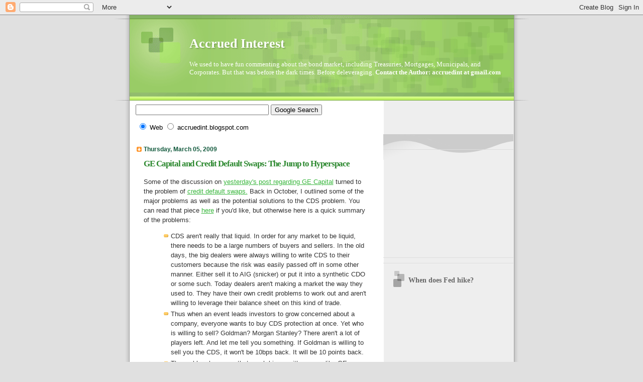

--- FILE ---
content_type: text/html; charset=UTF-8
request_url: https://accruedint.blogspot.com/2009/03/ge-capital-and-credit-default-swaps.html?showComment=1236287400000
body_size: 17550
content:
<!DOCTYPE html>
<html dir='ltr' xmlns='http://www.w3.org/1999/xhtml' xmlns:b='http://www.google.com/2005/gml/b' xmlns:data='http://www.google.com/2005/gml/data' xmlns:expr='http://www.google.com/2005/gml/expr'>
<head>
<link href='https://www.blogger.com/static/v1/widgets/2944754296-widget_css_bundle.css' rel='stylesheet' type='text/css'/>
<meta content='text/html; charset=UTF-8' http-equiv='Content-Type'/>
<meta content='blogger' name='generator'/>
<link href='https://accruedint.blogspot.com/favicon.ico' rel='icon' type='image/x-icon'/>
<link href='http://accruedint.blogspot.com/2009/03/ge-capital-and-credit-default-swaps.html' rel='canonical'/>
<link rel="alternate" type="application/atom+xml" title="Accrued Interest - Atom" href="https://accruedint.blogspot.com/feeds/posts/default" />
<link rel="alternate" type="application/rss+xml" title="Accrued Interest - RSS" href="https://accruedint.blogspot.com/feeds/posts/default?alt=rss" />
<link rel="service.post" type="application/atom+xml" title="Accrued Interest - Atom" href="https://www.blogger.com/feeds/30643134/posts/default" />

<link rel="alternate" type="application/atom+xml" title="Accrued Interest - Atom" href="https://accruedint.blogspot.com/feeds/4712502600588750320/comments/default" />
<!--Can't find substitution for tag [blog.ieCssRetrofitLinks]-->
<meta content='http://accruedint.blogspot.com/2009/03/ge-capital-and-credit-default-swaps.html' property='og:url'/>
<meta content='GE Capital and Credit Default Swaps: The Jump to Hyperspace' property='og:title'/>
<meta content='Some of the discussion on yesterday&#39;s post regarding GE Capital  turned to the problem of credit default swaps.  Back in October, I outlined...' property='og:description'/>
<title>Accrued Interest: GE Capital and Credit Default Swaps: The Jump to Hyperspace</title>
<style id='page-skin-1' type='text/css'><!--
/*
Blogger Template Style
Name:     TicTac
Date:     1 March 2004
Updated by: Blogger Team
*/
/* ---( page defaults )--- */
body {
margin: 0;
padding: 0;
font-size: small;
text-align: center;
color: #333333;
background: #e0e0e0;
}
blockquote {
margin-top: 0;
margin-right: 0;
margin-bottom: 0;
margin-left: 30px;
padding-top: 10px;
padding-right: 0;
padding-bottom: 0;
padding-left: 20px;
font-size: 88%;
line-height: 1.5em;
color: #666;
background: url(https://resources.blogblog.com/blogblog/data/tictac/quotes.gif) no-repeat top left;
}
blockquote p {
margin-top: 0;
}
abbr, acronym {
cursor: help;
font-style: normal;
border-bottom: 1px dotted;
}
code {
color: #f63;
}
hr {
display: none;
}
img {
border: none;
}
/* unordered list style */
ul {
list-style: none;
margin-left: 10px;
padding: 0;
}
li {
list-style: none;
padding-left: 14px;
margin-bottom: 3px;
background: url(https://resources.blogblog.com/blogblog/data/tictac/tictac_orange.gif) no-repeat left 6px;
}
/* links */
a:link {
color: #38B63C;
}
a:visited {
color: #2BA94F;
}
a:hover {
color: #693;
}
a:active {
color: #cc3333;
text-decoration: none;
}
/* ---( layout structure )---*/
#outer-wrapper {
width: 847px;
margin: 0px auto 0;
text-align: left;
font: normal normal 100% Verdana, sans-serif;
background: url(https://resources.blogblog.com/blogblog/data/tictac/tile_left.gif) repeat-y;
}
#content-wrapper {
margin-left: 42px; /* to avoid the border image */
width: 763px;
}
#main {
float: left;
width: 460px;
margin-top: 20px;
margin-right: 0;
margin-bottom: 0;
margin-left: 0;
padding-top: 0;
padding-right: 0;
padding-bottom: 0;
padding-left: 1em;
line-height: 1.5em;
word-wrap: break-word; /* fix for long text breaking sidebar float in IE */
overflow: hidden;     /* fix for long non-text content breaking IE sidebar float */
}
#sidebar {
float: right;
width: 259px;
padding-top: 20px;
padding-right: 0px;
padding-bottom: 0;
padding-left: 0;
font-size: 85%;
line-height: 1.4em;
color: #999999;
background: url(https://resources.blogblog.com/blogblog/data/tictac/sidebar_bg.gif) no-repeat left top;
word-wrap: break-word; /* fix for long text breaking sidebar float in IE */
overflow: hidden;     /* fix for long non-text content breaking IE sidebar float */
}
/* ---( header and site name )--- */
#header-wrapper {
margin: 0;
padding: 0;
font: normal normal 100% 'Lucida Grande','Trebuchet MS';
background: #e0e0e0 url(https://resources.blogblog.com/blogblog/data/tictac/top_div_left.gif) no-repeat left top;
}
#header {
margin: 0;
padding-top: 25px;
padding-right: 60px;
padding-bottom: 35px;
padding-left: 160px;
color: #FFFFFF;
background: url(https://resources.blogblog.com/blogblog/data/tictac/top_h1.gif) no-repeat bottom left;
}
#header h1 {
font-size: 200%;
text-shadow: #81A75B 2px 2px 2px;
}
#header h1 a {
text-decoration: none;
color: #FFFFFF;
}
#header h1 a:hover {
color: #eee;
}
/* ---( main column )--- */
h2.date-header {
margin-top: 0;
padding-left: 14px;
font-size: 90%;
color: #11593C;
background: url(https://resources.blogblog.com/blogblog/data/tictac/date_icon.gif) no-repeat left 50%;
}
.post h3 {
margin-top: 0;
font: normal bold 130% 'Lucida Grande','Trebuchet MS';
letter-spacing: -1px;
color: #2D8930;
}
.post {
margin-top: 0;
margin-right: 0;
margin-bottom: 1.5em;
margin-left: 0;
padding-top: 0;
padding-right: 0;
padding-bottom: 1.5em;
padding-left: 14px;
border-bottom: 1px solid #ddd;
}
.post h3 a,
.post h3 a:visited {
color: #2D8930;
text-decoration: none;
}
.post-footer {
margin: 0;
padding-top: 0;
padding-right: 0;
padding-bottom: 0;
padding-left: 14px;
font-size: 88%;
color: #999999;
background: url(https://resources.blogblog.com/blogblog/data/tictac/tictac_grey.gif) no-repeat left 8px;
}
.post img, table.tr-caption-container {
padding: 6px;
border-top: 1px solid #ddd;
border-left: 1px solid #ddd;
border-bottom: 1px solid #c0c0c0;
border-right: 1px solid #c0c0c0;
}
.tr-caption-container img {
border: none;
padding: 0;
}
.feed-links {
clear: both;
line-height: 2.5em;
}
#blog-pager-newer-link {
float: left;
}
#blog-pager-older-link {
float: right;
}
#blog-pager {
text-align: center;
}
/* comment styles */
#comments {
padding: 10px 10px 0px 10px;
font-size: 85%;
line-height: 1.5em;
color: #666;
background: #eee url(https://resources.blogblog.com/blogblog/data/tictac/comments_curve.gif) no-repeat top left;
}
#comments h4 {
margin-top: 20px;
margin-right: 0;
margin-bottom: 15px;
margin-left: 0;
padding-top: 8px;
padding-right: 0;
padding-bottom: 0;
padding-left: 40px;
font-family: "Lucida Grande", "Trebuchet MS";
font-size: 130%;
color: #666;
background: url(https://resources.blogblog.com/blogblog/data/tictac/bubbles.gif) no-repeat 10px 0;
height: 29px !important; /* for most browsers */
height /**/:37px; /* for IE5/Win */
}
#comments ul {
margin-left: 0;
}
#comments li {
background: none;
padding-left: 0;
}
.comment-body {
padding-top: 0;
padding-right: 10px;
padding-bottom: 0;
padding-left: 25px;
background: url(https://resources.blogblog.com/blogblog/data/tictac/tictac_orange.gif) no-repeat 10px 5px;
}
.comment-body p {
margin-bottom: 0;
}
.comment-author {
margin-top: 4px;
margin-right: 0;
margin-bottom: 0;
margin-left: 0;
padding-top: 0;
padding-right: 10px;
padding-bottom: 0;
padding-left: 60px;
color: #999;
background: url(https://resources.blogblog.com/blogblog/data/tictac/comment_arrow.gif) no-repeat 44px 2px;
}
.comment-footer {
border-bottom: 1px solid #ddd;
padding-bottom: 1em;
}
.deleted-comment {
font-style:italic;
color:gray;
}
/* ---( sidebar )--- */
.sidebar h2 {
margin-top: 0;
margin-right: 0;
margin-bottom: 0;
margin-left: 0;
padding-top: 25px;
padding-right: 0;
padding-bottom: 0;
padding-left: 40px;
font: normal bold 130% 'Lucida Grande','Trebuchet MS';
color: #666666;
height: 32px;
background: url(https://resources.blogblog.com/blogblog/data/tictac/sidebar_icon.gif) no-repeat 10px 15px;
height: 32px !important; /* for most browsers */
height /**/:57px; /* for IE5/Win */
}
.sidebar .widget {
margin: 0;
padding-top: 0;
padding-right: 0;
padding-bottom: 10px;
padding-left: 10px;
border-bottom: 1px solid #ddd;
}
.sidebar li {
background: url(https://resources.blogblog.com/blogblog/data/tictac/tictac_green.gif) no-repeat left 5px;
}
.profile-textblock {
clear: both;
margin-left: 0;
}
.profile-img {
float: left;
margin-top: 0;
margin-right: 5px;
margin-bottom: 5px;
margin-left: 0;
border: 1px solid #ddd;
padding: 4px;
}
/* ---( footer )--- */
.clear { /* to fix IE6 padding-top issue */
clear: both;
}
#footer-wrapper {
margin: 0;
padding-top: 0;
padding-right: 0;
padding-bottom: 9px;
padding-left: 0;
font-size: 85%;
color: #ddd;
background: url(https://resources.blogblog.com/blogblog/data/tictac/bottom_sill.gif) no-repeat bottom left;
}
#footer {
margin: 0;
padding-top: 20px;
padding-right: 320px;
padding-bottom: 20px;
padding-left: 95px;
background: url(https://resources.blogblog.com/blogblog/data/tictac/bottom_sash_left.gif) no-repeat top left;
}
/** Page structure tweaks for layout editor wireframe */
body#layout #outer-wrapper,
body#layout #main,
body#layout #sidebar {
padding-top: 0;
margin-top: 0;
}
body#layout #outer-wrapper,
body#layout #content-wrapper {
width: 740px;
}
body#layout #sidebar {
margin-right: 0;
margin-bottom: 1em;
}
body#layout #header,
body#layout #footer,
body#layout #main {
padding: 0;
}
body#layout #content-wrapper {
margin: 0px;
}

--></style>
<link href='https://www.blogger.com/dyn-css/authorization.css?targetBlogID=30643134&amp;zx=f3af7417-492c-48e8-97bf-23b5326c29d2' media='none' onload='if(media!=&#39;all&#39;)media=&#39;all&#39;' rel='stylesheet'/><noscript><link href='https://www.blogger.com/dyn-css/authorization.css?targetBlogID=30643134&amp;zx=f3af7417-492c-48e8-97bf-23b5326c29d2' rel='stylesheet'/></noscript>
<meta name='google-adsense-platform-account' content='ca-host-pub-1556223355139109'/>
<meta name='google-adsense-platform-domain' content='blogspot.com'/>

<!-- data-ad-client=ca-pub-2530262813717703 -->

</head>
<body>
<div class='navbar section' id='navbar'><div class='widget Navbar' data-version='1' id='Navbar1'><script type="text/javascript">
    function setAttributeOnload(object, attribute, val) {
      if(window.addEventListener) {
        window.addEventListener('load',
          function(){ object[attribute] = val; }, false);
      } else {
        window.attachEvent('onload', function(){ object[attribute] = val; });
      }
    }
  </script>
<div id="navbar-iframe-container"></div>
<script type="text/javascript" src="https://apis.google.com/js/platform.js"></script>
<script type="text/javascript">
      gapi.load("gapi.iframes:gapi.iframes.style.bubble", function() {
        if (gapi.iframes && gapi.iframes.getContext) {
          gapi.iframes.getContext().openChild({
              url: 'https://www.blogger.com/navbar/30643134?po\x3d4712502600588750320\x26origin\x3dhttps://accruedint.blogspot.com',
              where: document.getElementById("navbar-iframe-container"),
              id: "navbar-iframe"
          });
        }
      });
    </script><script type="text/javascript">
(function() {
var script = document.createElement('script');
script.type = 'text/javascript';
script.src = '//pagead2.googlesyndication.com/pagead/js/google_top_exp.js';
var head = document.getElementsByTagName('head')[0];
if (head) {
head.appendChild(script);
}})();
</script>
</div></div>
<div id='outer-wrapper'><div id='wrap2'>
<!-- skip links for text browsers -->
<span id='skiplinks' style='display:none;'>
<a href='#main'>skip to main </a> |
      <a href='#sidebar'>skip to sidebar</a>
</span>
<div id='header-wrapper'>
<div class='header section' id='header'><div class='widget Header' data-version='1' id='Header1'>
<div id='header-inner'>
<div class='titlewrapper'>
<h1 class='title'>
<a href='https://accruedint.blogspot.com/'>
Accrued Interest
</a>
</h1>
</div>
<div class='descriptionwrapper'>
<p class='description'><span>We used to have fun commenting about the bond market, including Treasuries, Mortgages, Municipals, and Corporates. But that was before the dark times. Before deleveraging.

<b>Contact the Author: accruedint at gmail.com</b></span></p>
</div>
</div>
</div></div>
</div>
<div id='content-wrapper'>
<div id='crosscol-wrapper' style='text-align:center'>
<div class='crosscol section' id='crosscol'><div class='widget HTML' data-version='1' id='HTML7'>
<div class='widget-content'>
<!-- Begin Adify tag for "Accrued Interest 728" Ad Space (728x90) ID #1815107 -->
<script type="text/javascript">
<!--
	sr_adspace_id = 1815107;
	sr_adspace_width = 728;
	sr_adspace_height = 90;
	sr_adspace_type = "graphic";
	sr_color_back = "#FFFFFF";
	sr_color_text = "#000000";
	sr_color_url = "#E15F00";
	sr_color_title = "#3F66B3";
	sr_color_border = "#3366CC";
	sr_color_your_ad = "#2852A3";
	sr_color_your_adbk = "#FFDD81";
	sr_ad_new_window = true;
	
-->
</script>
<script src="//ad.afy11.net/srad.js?azId=1815107" type="text/javascript">
</script>
<script type="text/javascript">srExecute();</script>
<!-- End Adify tag for "Accrued Interest 728" Ad Space (728x90) ID #1815107 -->
</div>
<div class='clear'></div>
</div><div class='widget HTML' data-version='1' id='HTML3'>
<div class='widget-content'>
<!-- SiteSearch Google -->
<form action="http://www.google.com/custom" target="_top" method="get">
<table border="0" bgcolor="#ffffff">
<tr><td nowrap="nowrap" valign="top" height="32" align="left">

</td>
<td nowrap="nowrap">
<input value="accruedint.blogspot.com" name="domains" type="hidden"/>
<label for="sbi" style="display: none">Enter your search terms</label>
<input maxlength="255" id="sbi" value="" name="q" size="31" type="text"/>
<label for="sbb" style="display: none">Submit search form</label>
<input id="sbb" value="Google Search" name="sa" type="submit"/>
</td></tr>
<tr>
<td>&nbsp;</td>
<td nowrap="nowrap">
<table>
<tr>
<td>
<input id="ss0" checked value="" name="sitesearch" type="radio"/>
<label for="ss0" title="Search the Web"><font color="#000000" size="-1">Web</font></label></td>
<td>
<input id="ss1" value="accruedint.blogspot.com" name="sitesearch" type="radio"/>
<label for="ss1" title="Search accruedint.blogspot.com"><font color="#000000" size="-1">accruedint.blogspot.com</font></label></td>
</tr>
</table>
<input value="pub-2530262813717703" name="client" type="hidden"/>
<input value="1" name="forid" type="hidden"/>
<input value="ISO-8859-1" name="ie" type="hidden"/>
<input value="ISO-8859-1" name="oe" type="hidden"/>
<input value="GALT:#008000;GL:1;DIV:#336699;VLC:663399;AH:center;BGC:FFFFFF;LBGC:336699;ALC:0000FF;LC:0000FF;T:000000;GFNT:0000FF;GIMP:0000FF;FORID:1" name="cof" type="hidden"/>
<input value="en" name="hl" type="hidden"/>
</td></tr></table>
</form>
<!-- SiteSearch Google -->
</div>
<div class='clear'></div>
</div></div>
</div>
<div id='main-wrapper'>
<div class='main section' id='main'><div class='widget Blog' data-version='1' id='Blog1'>
<div class='blog-posts hfeed'>

          <div class="date-outer">
        
<h2 class='date-header'><span>Thursday, March 05, 2009</span></h2>

          <div class="date-posts">
        
<div class='post-outer'>
<div class='post hentry'>
<a name='4712502600588750320'></a>
<h3 class='post-title entry-title'>
<a href='https://accruedint.blogspot.com/2009/03/ge-capital-and-credit-default-swaps.html'>GE Capital and Credit Default Swaps: The Jump to Hyperspace</a>
</h3>
<div class='post-header-line-1'></div>
<div class='post-body entry-content'>
<p>Some of the discussion on <a href="http://accruedint.blogspot.com/2009/03/general-electric-kobayashi-maru.html">yesterday's post regarding GE Capital</a> turned to the problem of <a href="http://accruedint.blogspot.com/2007/04/how-does-credit-default-swap-cds-work.html">credit default swaps.</a> Back in October, I outlined some of the major problems as well as the potential solutions to the CDS problem. You can read that piece <a href="http://accruedint.blogspot.com/2008/10/cds-could-be-fair-and-simple.html">here</a> if you'd like, but otherwise here is a quick summary of the problems:<br /><ol><li>CDS aren't really that liquid. In order for any market to be liquid, there needs to be a large numbers of buyers and sellers. In the old days, the big dealers were always willing to write CDS to their customers because the risk was easily passed off in some other manner. Either sell it to AIG (snicker) or put it into a synthetic CDO or some such. Today dealers aren't making a market the way they used to. They have their own credit problems to work out and aren't willing to leverage their balance sheet on this kind of trade.</li><li>Thus when an event leads investors to grow concerned about a company, everyone wants to buy CDS protection at once. Yet who is willing to sell? Goldman? Morgan Stanley? There aren't a lot of players left. And let me tell you something. If Goldman is willing to sell you the CDS, it won't be 10bps back. It will be 10 points back. </li><li>The problem becomes that much bigger with a name like GE Capital, which is so widely held. Goldman might be willing to quote you CDS on $10 million of some off-the-run name at a stupid price, but when the whole investing world wants protection on GE at once, its another story. No one has the balance sheet to accommodate the demand.</li><li>Exacerbating this problem is that bonds aren't easy to short. As a result, firms that write CDS are almost always writing naked. </li><li>Putting all this together, CDS are infinitely more manipulable than stocks. If I can't see where something is trading and at what volume, only that the quoted price is 10 points wider, my only conclusion is that the credit is cratering. </li></ol><p>Many of these problems could be solved with exchange-traded CDS. This would open up the writing of CDS to a much wider audience. If it were done with regulated margin requirements, with the exchange acting as universal counter-party, there would be far less contagion risk related to a failed counter-party. </p></p>
<div style='clear: both;'></div>
</div>
<div class='post-footer'>
<script charset="utf-8" src="//feeds.feedburner.com/~s/AccruedInterest?i=https://accruedint.blogspot.com/2009/03/ge-capital-and-credit-default-swaps.html" type="text/javascript"></script>
<p class='post-footer-line post-footer-line-1'><span class='post-author vcard'>
Posted by
<span class='fn'>Accrued Interest</span>
</span>
<span class='post-timestamp'>
</span>
<span class='post-comment-link'>
</span>
<span class='post-icons'>
<span class='item-action'>
<a href='https://www.blogger.com/email-post/30643134/4712502600588750320' title='Email Post'>
<img alt="" class="icon-action" src="//www.blogger.com/img/icon18_email.gif">
</a>
</span>
<span class='item-control blog-admin pid-793967977'>
<a href='https://www.blogger.com/post-edit.g?blogID=30643134&postID=4712502600588750320&from=pencil' title='Edit Post'>
<img alt='' class='icon-action' height='18' src='https://resources.blogblog.com/img/icon18_edit_allbkg.gif' width='18'/>
</a>
</span>
</span>
</p>
<p class='post-footer-line post-footer-line-2'><span class='post-labels'>
Labels:
<a href='https://accruedint.blogspot.com/search/label/CDS' rel='tag'>CDS</a>
</span>
</p>
<p class='post-footer-line post-footer-line-3'></p>
</div>
</div>
<div class='comments' id='comments'>
<a name='comments'></a>
<h4>10 comments:</h4>
<div id='Blog1_comments-block-wrapper'>
<dl class='avatar-comment-indent' id='comments-block'>
<dt class='comment-author ' id='c3408014623318881453'>
<a name='c3408014623318881453'></a>
<div class="avatar-image-container avatar-stock"><span dir="ltr"><a href="https://www.blogger.com/profile/13134333049361397327" target="" rel="nofollow" onclick="" class="avatar-hovercard" id="av-3408014623318881453-13134333049361397327"><img src="//www.blogger.com/img/blogger_logo_round_35.png" width="35" height="35" alt="" title="Aaron">

</a></span></div>
<a href='https://www.blogger.com/profile/13134333049361397327' rel='nofollow'>Aaron</a>
said...
</dt>
<dd class='comment-body' id='Blog1_cmt-3408014623318881453'>
<p>
Amen. The question then becomes why hasn't we made any progress with an exchange-traded CDS market. I realize the dealers don't want it, but why can't the CME get this started? Seems like a great opportunity for them to step in...I'm sure their other businesses are going to be hurting this year as volume drops.
</p>
</dd>
<dd class='comment-footer'>
<span class='comment-timestamp'>
<a href='https://accruedint.blogspot.com/2009/03/ge-capital-and-credit-default-swaps.html?showComment=1236283620000#c3408014623318881453' title='comment permalink'>
3/5/09, 3:07&#8239;PM
</a>
<span class='item-control blog-admin pid-1986793077'>
<a class='comment-delete' href='https://www.blogger.com/comment/delete/30643134/3408014623318881453' title='Delete Comment'>
<img src='https://resources.blogblog.com/img/icon_delete13.gif'/>
</a>
</span>
</span>
</dd>
<dt class='comment-author ' id='c2403261417380907046'>
<a name='c2403261417380907046'></a>
<div class="avatar-image-container avatar-stock"><span dir="ltr"><a href="https://www.blogger.com/profile/05128032736593469063" target="" rel="nofollow" onclick="" class="avatar-hovercard" id="av-2403261417380907046-05128032736593469063"><img src="//www.blogger.com/img/blogger_logo_round_35.png" width="35" height="35" alt="" title="Hawkeye0915">

</a></span></div>
<a href='https://www.blogger.com/profile/05128032736593469063' rel='nofollow'>Hawkeye0915</a>
said...
</dt>
<dd class='comment-body' id='Blog1_cmt-2403261417380907046'>
<p>
I agree this sounds great, but how long would it take Wall Street (or whatever eventually takes its place once its disappearing act is complete) to create a CDS-like thingy that has almost all the characteristics that would require registration with the exchange, but not quite all? I'd have to think that's where all the big money would eventually end up, private contracts between 2 parties, with minimal disclosure to anyone else. Then we lever them up 99 to 1 again.............you can see where this is going. It may take a while but it will happen. Unless we take the extreme step of requiring ownership of the underlying bonds before buying CDS, another thing that sounds great in theory but just is not workable.
</p>
</dd>
<dd class='comment-footer'>
<span class='comment-timestamp'>
<a href='https://accruedint.blogspot.com/2009/03/ge-capital-and-credit-default-swaps.html?showComment=1236287400000#c2403261417380907046' title='comment permalink'>
3/5/09, 4:10&#8239;PM
</a>
<span class='item-control blog-admin pid-827513576'>
<a class='comment-delete' href='https://www.blogger.com/comment/delete/30643134/2403261417380907046' title='Delete Comment'>
<img src='https://resources.blogblog.com/img/icon_delete13.gif'/>
</a>
</span>
</span>
</dd>
<dt class='comment-author ' id='c8100698140993931053'>
<a name='c8100698140993931053'></a>
<div class="avatar-image-container avatar-stock"><span dir="ltr"><a href="https://www.blogger.com/profile/04858337126356547025" target="" rel="nofollow" onclick="" class="avatar-hovercard" id="av-8100698140993931053-04858337126356547025"><img src="//www.blogger.com/img/blogger_logo_round_35.png" width="35" height="35" alt="" title="Unknown">

</a></span></div>
<a href='https://www.blogger.com/profile/04858337126356547025' rel='nofollow'>Unknown</a>
said...
</dt>
<dd class='comment-body' id='Blog1_cmt-8100698140993931053'>
<p>
I think you're too pessimistic on CDS. I agree that some names are not that liquid at all but Financials CDS are some of the most liquid names out there and I can normally get $100mm done no problem at most 20bps wide. I also normally see about 5+ dealers making reasonable-sized markets on GE. You also don't need much balance sheet as a dealer to trade CDS since it's a derivative ie not a funded product like a bond which would require a risk-weighted asset charge.<BR/>http://www.acredittrader.com
</p>
</dd>
<dd class='comment-footer'>
<span class='comment-timestamp'>
<a href='https://accruedint.blogspot.com/2009/03/ge-capital-and-credit-default-swaps.html?showComment=1236290880000#c8100698140993931053' title='comment permalink'>
3/5/09, 5:08&#8239;PM
</a>
<span class='item-control blog-admin pid-1581666908'>
<a class='comment-delete' href='https://www.blogger.com/comment/delete/30643134/8100698140993931053' title='Delete Comment'>
<img src='https://resources.blogblog.com/img/icon_delete13.gif'/>
</a>
</span>
</span>
</dd>
<dt class='comment-author ' id='c5696409405946553111'>
<a name='c5696409405946553111'></a>
<div class="avatar-image-container vcard"><span dir="ltr"><a href="https://www.blogger.com/profile/05283475872936333396" target="" rel="nofollow" onclick="" class="avatar-hovercard" id="av-5696409405946553111-05283475872936333396"><img src="https://resources.blogblog.com/img/blank.gif" width="35" height="35" class="delayLoad" style="display: none;" longdesc="//1.bp.blogspot.com/_5uYrZUilEW0/SZdCKBW3VOI/AAAAAAAAAD0/wtNdqGLFX2U/S45-s35/bear%2Bdollar.jpg" alt="" title="In Debt We Trust">

<noscript><img src="//1.bp.blogspot.com/_5uYrZUilEW0/SZdCKBW3VOI/AAAAAAAAAD0/wtNdqGLFX2U/S45-s35/bear%2Bdollar.jpg" width="35" height="35" class="photo" alt=""></noscript></a></span></div>
<a href='https://www.blogger.com/profile/05283475872936333396' rel='nofollow'>In Debt We Trust</a>
said...
</dt>
<dd class='comment-body' id='Blog1_cmt-5696409405946553111'>
<p>
I find it a strong conflict of interest when CDS buyers buy junk bonds so they can sit on the stakeholders' seats and push for insolvency.  Any losses they incur on the bonds (which are already trading at pennies on the dollar) are more than made up for by their exponential CDS payouts.
</p>
</dd>
<dd class='comment-footer'>
<span class='comment-timestamp'>
<a href='https://accruedint.blogspot.com/2009/03/ge-capital-and-credit-default-swaps.html?showComment=1236296580000#c5696409405946553111' title='comment permalink'>
3/5/09, 6:43&#8239;PM
</a>
<span class='item-control blog-admin pid-1947508521'>
<a class='comment-delete' href='https://www.blogger.com/comment/delete/30643134/5696409405946553111' title='Delete Comment'>
<img src='https://resources.blogblog.com/img/icon_delete13.gif'/>
</a>
</span>
</span>
</dd>
<dt class='comment-author ' id='c4667473185123686460'>
<a name='c4667473185123686460'></a>
<div class="avatar-image-container vcard"><span dir="ltr"><a href="https://www.blogger.com/profile/13724697741711826082" target="" rel="nofollow" onclick="" class="avatar-hovercard" id="av-4667473185123686460-13724697741711826082"><img src="https://resources.blogblog.com/img/blank.gif" width="35" height="35" class="delayLoad" style="display: none;" longdesc="//blogger.googleusercontent.com/img/b/R29vZ2xl/AVvXsEhGQjdZUkBSPtjFdK6ejuM-P_6Rj1EwXF-F2zl-dUlXH2MtT28HpCslaxrVaxp9fXWa8ee6Buo82au1LbaPeXvsdMOfMmJP-t_GwQPlzlOU0rNbfBcNZxkaTTSxLJidZ3g/s45-c/hobbes.jpeg" alt="" title="Advant Guard">

<noscript><img src="//blogger.googleusercontent.com/img/b/R29vZ2xl/AVvXsEhGQjdZUkBSPtjFdK6ejuM-P_6Rj1EwXF-F2zl-dUlXH2MtT28HpCslaxrVaxp9fXWa8ee6Buo82au1LbaPeXvsdMOfMmJP-t_GwQPlzlOU0rNbfBcNZxkaTTSxLJidZ3g/s45-c/hobbes.jpeg" width="35" height="35" class="photo" alt=""></noscript></a></span></div>
<a href='https://www.blogger.com/profile/13724697741711826082' rel='nofollow'>Advant Guard</a>
said...
</dt>
<dd class='comment-body' id='Blog1_cmt-4667473185123686460'>
<p>
Isn't it redundant to have both a CDS market and bond rating agencies? If the rating agency give a company a triple-A rating but the CDS trades like a BBB rating, who you going to believe?<BR/><BR/>We should require the bond rating agencies to post a schedule of rates for each rating grades. If they rate a bond as AAA, they should be required to write CDS for the bond at the posted rate. A real case of putting their money where their mouth is. If they want to rate everything at the highest rating, they can expect to write a lot of CDS and shortly go out of business (like Ambac and MBIA almost did.)
</p>
</dd>
<dd class='comment-footer'>
<span class='comment-timestamp'>
<a href='https://accruedint.blogspot.com/2009/03/ge-capital-and-credit-default-swaps.html?showComment=1236300660000#c4667473185123686460' title='comment permalink'>
3/5/09, 7:51&#8239;PM
</a>
<span class='item-control blog-admin pid-502762644'>
<a class='comment-delete' href='https://www.blogger.com/comment/delete/30643134/4667473185123686460' title='Delete Comment'>
<img src='https://resources.blogblog.com/img/icon_delete13.gif'/>
</a>
</span>
</span>
</dd>
<dt class='comment-author ' id='c3991747254374049571'>
<a name='c3991747254374049571'></a>
<div class="avatar-image-container avatar-stock"><span dir="ltr"><a href="https://www.blogger.com/profile/17179669039246988631" target="" rel="nofollow" onclick="" class="avatar-hovercard" id="av-3991747254374049571-17179669039246988631"><img src="//www.blogger.com/img/blogger_logo_round_35.png" width="35" height="35" alt="" title="cap vandal">

</a></span></div>
<a href='https://www.blogger.com/profile/17179669039246988631' rel='nofollow'>cap vandal</a>
said...
</dt>
<dd class='comment-body' id='Blog1_cmt-3991747254374049571'>
<p>
GE should just start buying back its debt at 50 cents on the dollar.  They have enough liquidity to buy billions.<BR/>Equivalent to GE selling CDS's on itself.<BR/><BR/>Only this isn't some derivative fantasy.  Rather it is simply buying the underlying.  <BR/><BR/>http://capitalvandalism.blogspot.com/2009/03/how-ge-can-save-itself.html
</p>
</dd>
<dd class='comment-footer'>
<span class='comment-timestamp'>
<a href='https://accruedint.blogspot.com/2009/03/ge-capital-and-credit-default-swaps.html?showComment=1236322980000#c3991747254374049571' title='comment permalink'>
3/6/09, 2:03&#8239;AM
</a>
<span class='item-control blog-admin pid-1687500804'>
<a class='comment-delete' href='https://www.blogger.com/comment/delete/30643134/3991747254374049571' title='Delete Comment'>
<img src='https://resources.blogblog.com/img/icon_delete13.gif'/>
</a>
</span>
</span>
</dd>
<dt class='comment-author ' id='c972258457710843275'>
<a name='c972258457710843275'></a>
<div class="avatar-image-container avatar-stock"><span dir="ltr"><a href="https://www.blogger.com/profile/04228194731491964542" target="" rel="nofollow" onclick="" class="avatar-hovercard" id="av-972258457710843275-04228194731491964542"><img src="//www.blogger.com/img/blogger_logo_round_35.png" width="35" height="35" alt="" title="Credit Cruncher">

</a></span></div>
<a href='https://www.blogger.com/profile/04228194731491964542' rel='nofollow'>Credit Cruncher</a>
said...
</dt>
<dd class='comment-body' id='Blog1_cmt-972258457710843275'>
<p>
I think that AI's point, on the who the seller base of CDS is, is crucial. If it wasn't "real" investors (or traditional investors) on the buy side, other than AIG, that is a problem, because that is the group that would short squeeze the market by moving CDS to a more rational price. In cash bonds, they are the other side of the trade. With no limit to the market and only one side of the trade being put on, this pricing is a problem.<BR/><BR/>Buying back debt sounds good in theory, but so does keeping cash and liquidity. That's a risky set of dice to roll...
</p>
</dd>
<dd class='comment-footer'>
<span class='comment-timestamp'>
<a href='https://accruedint.blogspot.com/2009/03/ge-capital-and-credit-default-swaps.html?showComment=1236348960000#c972258457710843275' title='comment permalink'>
3/6/09, 9:16&#8239;AM
</a>
<span class='item-control blog-admin pid-501881224'>
<a class='comment-delete' href='https://www.blogger.com/comment/delete/30643134/972258457710843275' title='Delete Comment'>
<img src='https://resources.blogblog.com/img/icon_delete13.gif'/>
</a>
</span>
</span>
</dd>
<dt class='comment-author ' id='c1144595590478093404'>
<a name='c1144595590478093404'></a>
<div class="avatar-image-container vcard"><span dir="ltr"><a href="https://www.blogger.com/profile/05283475872936333396" target="" rel="nofollow" onclick="" class="avatar-hovercard" id="av-1144595590478093404-05283475872936333396"><img src="https://resources.blogblog.com/img/blank.gif" width="35" height="35" class="delayLoad" style="display: none;" longdesc="//1.bp.blogspot.com/_5uYrZUilEW0/SZdCKBW3VOI/AAAAAAAAAD0/wtNdqGLFX2U/S45-s35/bear%2Bdollar.jpg" alt="" title="In Debt We Trust">

<noscript><img src="//1.bp.blogspot.com/_5uYrZUilEW0/SZdCKBW3VOI/AAAAAAAAAD0/wtNdqGLFX2U/S45-s35/bear%2Bdollar.jpg" width="35" height="35" class="photo" alt=""></noscript></a></span></div>
<a href='https://www.blogger.com/profile/05283475872936333396' rel='nofollow'>In Debt We Trust</a>
said...
</dt>
<dd class='comment-body' id='Blog1_cmt-1144595590478093404'>
<p>
You probably heard about this by now but the SEC approved ICE for the CDS exchange.  It launches Monday.<BR/><BR/>Thoughts?
</p>
</dd>
<dd class='comment-footer'>
<span class='comment-timestamp'>
<a href='https://accruedint.blogspot.com/2009/03/ge-capital-and-credit-default-swaps.html?showComment=1236390720000#c1144595590478093404' title='comment permalink'>
3/6/09, 8:52&#8239;PM
</a>
<span class='item-control blog-admin pid-1947508521'>
<a class='comment-delete' href='https://www.blogger.com/comment/delete/30643134/1144595590478093404' title='Delete Comment'>
<img src='https://resources.blogblog.com/img/icon_delete13.gif'/>
</a>
</span>
</span>
</dd>
<dt class='comment-author ' id='c902015292614966986'>
<a name='c902015292614966986'></a>
<div class="avatar-image-container avatar-stock"><span dir="ltr"><a href="https://www.blogger.com/profile/05700101586810004089" target="" rel="nofollow" onclick="" class="avatar-hovercard" id="av-902015292614966986-05700101586810004089"><img src="//www.blogger.com/img/blogger_logo_round_35.png" width="35" height="35" alt="" title="DCRogers">

</a></span></div>
<a href='https://www.blogger.com/profile/05700101586810004089' rel='nofollow'>DCRogers</a>
said...
</dt>
<dd class='comment-body' id='Blog1_cmt-902015292614966986'>
<p>
Citi found a great way to stimulate more CDS sales.  Shame the taxpayer will hold the bag if they fail:<BR/><BR/>http://bloomberg.com/apps/news?pid=20601109&amp;sid=aZjMcuIoat7U&amp;refer=exclusive
</p>
</dd>
<dd class='comment-footer'>
<span class='comment-timestamp'>
<a href='https://accruedint.blogspot.com/2009/03/ge-capital-and-credit-default-swaps.html?showComment=1236423180000#c902015292614966986' title='comment permalink'>
3/7/09, 5:53&#8239;AM
</a>
<span class='item-control blog-admin pid-64111382'>
<a class='comment-delete' href='https://www.blogger.com/comment/delete/30643134/902015292614966986' title='Delete Comment'>
<img src='https://resources.blogblog.com/img/icon_delete13.gif'/>
</a>
</span>
</span>
</dd>
<dt class='comment-author ' id='c1359277922287274004'>
<a name='c1359277922287274004'></a>
<div class="avatar-image-container vcard"><span dir="ltr"><a href="https://www.blogger.com/profile/06765377230733211459" target="" rel="nofollow" onclick="" class="avatar-hovercard" id="av-1359277922287274004-06765377230733211459"><img src="https://resources.blogblog.com/img/blank.gif" width="35" height="35" class="delayLoad" style="display: none;" longdesc="//blogger.googleusercontent.com/img/b/R29vZ2xl/AVvXsEggMkQC7kMkZ4uGI8HGDUAln4X_s6GsdL3j1sIK5ST0E7P9cylD2M67iEabiCQ4ZbTLMsozrC6tDX1ErV0B95My3tskKU0IGyLapJHvHVz5gI68kkUCHjoTCdBaMmMdnA/s45-c/IMG00066-20100503-1641.jpg" alt="" title="Lawrence J. Kramer">

<noscript><img src="//blogger.googleusercontent.com/img/b/R29vZ2xl/AVvXsEggMkQC7kMkZ4uGI8HGDUAln4X_s6GsdL3j1sIK5ST0E7P9cylD2M67iEabiCQ4ZbTLMsozrC6tDX1ErV0B95My3tskKU0IGyLapJHvHVz5gI68kkUCHjoTCdBaMmMdnA/s45-c/IMG00066-20100503-1641.jpg" width="35" height="35" class="photo" alt=""></noscript></a></span></div>
<a href='https://www.blogger.com/profile/06765377230733211459' rel='nofollow'>Lawrence J. Kramer</a>
said...
</dt>
<dd class='comment-body' id='Blog1_cmt-1359277922287274004'>
<p>
Exchange traded CDS contracts only exacerbate the real problem - a CDS is an insurance contract available without an insurable interest.  Naked CDS contracts should be illegal, not more readily priced.
</p>
</dd>
<dd class='comment-footer'>
<span class='comment-timestamp'>
<a href='https://accruedint.blogspot.com/2009/03/ge-capital-and-credit-default-swaps.html?showComment=1243881123053#c1359277922287274004' title='comment permalink'>
6/1/09, 1:32&#8239;PM
</a>
<span class='item-control blog-admin pid-1642792435'>
<a class='comment-delete' href='https://www.blogger.com/comment/delete/30643134/1359277922287274004' title='Delete Comment'>
<img src='https://resources.blogblog.com/img/icon_delete13.gif'/>
</a>
</span>
</span>
</dd>
</dl>
</div>
<p class='comment-footer'>
<a href='https://www.blogger.com/comment/fullpage/post/30643134/4712502600588750320' onclick=''>Post a Comment</a>
</p>
</div>
</div>

        </div></div>
      
</div>
<div class='blog-pager' id='blog-pager'>
<span id='blog-pager-newer-link'>
<a class='blog-pager-newer-link' href='https://accruedint.blogspot.com/2009/03/han-will-get-that-shield-down.html' id='Blog1_blog-pager-newer-link' title='Newer Post'>Newer Post</a>
</span>
<span id='blog-pager-older-link'>
<a class='blog-pager-older-link' href='https://accruedint.blogspot.com/2009/03/general-electric-kobayashi-maru.html' id='Blog1_blog-pager-older-link' title='Older Post'>Older Post</a>
</span>
<a class='home-link' href='https://accruedint.blogspot.com/'>Home</a>
</div>
<div class='clear'></div>
<div class='post-feeds'>
<div class='feed-links'>
Subscribe to:
<a class='feed-link' href='https://accruedint.blogspot.com/feeds/4712502600588750320/comments/default' target='_blank' type='application/atom+xml'>Post Comments (Atom)</a>
</div>
</div>
</div></div>
</div>
<div id='sidebar-wrapper'>
<div class='sidebar section' id='sidebar'><div class='widget HTML' data-version='1' id='HTML6'>
<div class='widget-content'>
<!-- Begin Adify tag for "Accrued Interest 160" Ad Space (160x600) ID #1815207 -->
<script type="text/javascript">
<!--
	sr_adspace_id = 1815207;
	sr_adspace_width = 160;
	sr_adspace_height = 600;
	sr_adspace_type = "graphic";
	sr_color_back = "#FFFFFF";
	sr_color_text = "#000000";
	sr_color_url = "#E15F00";
	sr_color_title = "#3F66B3";
	sr_color_border = "#3366CC";
	sr_color_your_ad = "#2852A3";
	sr_color_your_adbk = "#FFDD81";
	sr_ad_new_window = true;
	
-->
</script>
<script src="//ad.afy11.net/srad.js?azId=1815207" type="text/javascript">
</script>
<script type="text/javascript">srExecute();</script>
<!-- End Adify tag for "Accrued Interest 160" Ad Space (160x600) ID #1815207 -->
</div>
<div class='clear'></div>
</div><div class='widget AdSense' data-version='1' id='AdSense1'>
<div class='widget-content'>
<script type="text/javascript"><!--
google_ad_client="pub-2530262813717703";
google_ad_host="pub-1556223355139109";
google_ad_host_channel="00000+00007+00279+00784";
google_ad_width=200;
google_ad_height=200;
google_ad_format="200x200_as";
google_ad_type="text";
google_color_border="FFFFFF";
google_color_bg="FFFFFF";
google_color_link="333333";
google_color_url="2D8930";
google_color_text="11593C";
//--></script>
<script type="text/javascript" src="//pagead2.googlesyndication.com/pagead/show_ads.js">
</script>
<div class='clear'></div>
</div>
</div><div class='widget HTML' data-version='1' id='HTML12'>
<div class='widget-content'>
<!-- Begin Adify tag for "OptionXpress_Add-on  120x30" Widget Space (120x30) ID #14372 -->
<script type="text/javascript">
	sr_widget_id = 14372;
	sr_widget_width = 120;
	sr_widget_height = 30;
</script>
<script src="//feed.afy11.net/srwidget.js?wId=14372" type="text/javascript">
</script>
<!-- End Adify tag for "OptionXpress_Add-on  120x30" Widget Space (120x30) ID #14372 -->
</div>
<div class='clear'></div>
</div><div class='widget Poll' data-version='1' id='Poll2'>
<h2 class='title'>When does Fed hike?</h2>
<div class='widget-content'>
<iframe allowtransparency='true' frameborder='0' height='180' name='poll-widget5682105076339135994' style='border:none; width:100%;'></iframe>
<div class='clear'></div>
</div>
</div><div class='widget Poll' data-version='1' id='Poll3'>
<h2 class='title'>Best CNBC casting for Star Wars character</h2>
<div class='widget-content'>
<iframe allowtransparency='true' frameborder='0' height='200' name='poll-widget-7140901369006110881' style='border:none; width:100%;'></iframe>
<div class='clear'></div>
</div>
</div><div class='widget BlogArchive' data-version='1' id='BlogArchive1'>
<h2>Blog Archive</h2>
<div class='widget-content'>
<div id='ArchiveList'>
<div id='BlogArchive1_ArchiveList'>
<ul class='hierarchy'>
<li class='archivedate collapsed'>
<a class='toggle' href='javascript:void(0)'>
<span class='zippy'>

        &#9658;&#160;
      
</span>
</a>
<a class='post-count-link' href='https://accruedint.blogspot.com/2014/'>
2014
</a>
<span class='post-count' dir='ltr'>(1)</span>
<ul class='hierarchy'>
<li class='archivedate collapsed'>
<a class='toggle' href='javascript:void(0)'>
<span class='zippy'>

        &#9658;&#160;
      
</span>
</a>
<a class='post-count-link' href='https://accruedint.blogspot.com/2014/04/'>
April
</a>
<span class='post-count' dir='ltr'>(1)</span>
</li>
</ul>
</li>
</ul>
<ul class='hierarchy'>
<li class='archivedate collapsed'>
<a class='toggle' href='javascript:void(0)'>
<span class='zippy'>

        &#9658;&#160;
      
</span>
</a>
<a class='post-count-link' href='https://accruedint.blogspot.com/2013/'>
2013
</a>
<span class='post-count' dir='ltr'>(29)</span>
<ul class='hierarchy'>
<li class='archivedate collapsed'>
<a class='toggle' href='javascript:void(0)'>
<span class='zippy'>

        &#9658;&#160;
      
</span>
</a>
<a class='post-count-link' href='https://accruedint.blogspot.com/2013/11/'>
November
</a>
<span class='post-count' dir='ltr'>(1)</span>
</li>
</ul>
<ul class='hierarchy'>
<li class='archivedate collapsed'>
<a class='toggle' href='javascript:void(0)'>
<span class='zippy'>

        &#9658;&#160;
      
</span>
</a>
<a class='post-count-link' href='https://accruedint.blogspot.com/2013/10/'>
October
</a>
<span class='post-count' dir='ltr'>(1)</span>
</li>
</ul>
<ul class='hierarchy'>
<li class='archivedate collapsed'>
<a class='toggle' href='javascript:void(0)'>
<span class='zippy'>

        &#9658;&#160;
      
</span>
</a>
<a class='post-count-link' href='https://accruedint.blogspot.com/2013/09/'>
September
</a>
<span class='post-count' dir='ltr'>(4)</span>
</li>
</ul>
<ul class='hierarchy'>
<li class='archivedate collapsed'>
<a class='toggle' href='javascript:void(0)'>
<span class='zippy'>

        &#9658;&#160;
      
</span>
</a>
<a class='post-count-link' href='https://accruedint.blogspot.com/2013/08/'>
August
</a>
<span class='post-count' dir='ltr'>(6)</span>
</li>
</ul>
<ul class='hierarchy'>
<li class='archivedate collapsed'>
<a class='toggle' href='javascript:void(0)'>
<span class='zippy'>

        &#9658;&#160;
      
</span>
</a>
<a class='post-count-link' href='https://accruedint.blogspot.com/2013/07/'>
July
</a>
<span class='post-count' dir='ltr'>(2)</span>
</li>
</ul>
<ul class='hierarchy'>
<li class='archivedate collapsed'>
<a class='toggle' href='javascript:void(0)'>
<span class='zippy'>

        &#9658;&#160;
      
</span>
</a>
<a class='post-count-link' href='https://accruedint.blogspot.com/2013/06/'>
June
</a>
<span class='post-count' dir='ltr'>(5)</span>
</li>
</ul>
<ul class='hierarchy'>
<li class='archivedate collapsed'>
<a class='toggle' href='javascript:void(0)'>
<span class='zippy'>

        &#9658;&#160;
      
</span>
</a>
<a class='post-count-link' href='https://accruedint.blogspot.com/2013/04/'>
April
</a>
<span class='post-count' dir='ltr'>(4)</span>
</li>
</ul>
<ul class='hierarchy'>
<li class='archivedate collapsed'>
<a class='toggle' href='javascript:void(0)'>
<span class='zippy'>

        &#9658;&#160;
      
</span>
</a>
<a class='post-count-link' href='https://accruedint.blogspot.com/2013/03/'>
March
</a>
<span class='post-count' dir='ltr'>(2)</span>
</li>
</ul>
<ul class='hierarchy'>
<li class='archivedate collapsed'>
<a class='toggle' href='javascript:void(0)'>
<span class='zippy'>

        &#9658;&#160;
      
</span>
</a>
<a class='post-count-link' href='https://accruedint.blogspot.com/2013/02/'>
February
</a>
<span class='post-count' dir='ltr'>(1)</span>
</li>
</ul>
<ul class='hierarchy'>
<li class='archivedate collapsed'>
<a class='toggle' href='javascript:void(0)'>
<span class='zippy'>

        &#9658;&#160;
      
</span>
</a>
<a class='post-count-link' href='https://accruedint.blogspot.com/2013/01/'>
January
</a>
<span class='post-count' dir='ltr'>(3)</span>
</li>
</ul>
</li>
</ul>
<ul class='hierarchy'>
<li class='archivedate collapsed'>
<a class='toggle' href='javascript:void(0)'>
<span class='zippy'>

        &#9658;&#160;
      
</span>
</a>
<a class='post-count-link' href='https://accruedint.blogspot.com/2012/'>
2012
</a>
<span class='post-count' dir='ltr'>(16)</span>
<ul class='hierarchy'>
<li class='archivedate collapsed'>
<a class='toggle' href='javascript:void(0)'>
<span class='zippy'>

        &#9658;&#160;
      
</span>
</a>
<a class='post-count-link' href='https://accruedint.blogspot.com/2012/12/'>
December
</a>
<span class='post-count' dir='ltr'>(1)</span>
</li>
</ul>
<ul class='hierarchy'>
<li class='archivedate collapsed'>
<a class='toggle' href='javascript:void(0)'>
<span class='zippy'>

        &#9658;&#160;
      
</span>
</a>
<a class='post-count-link' href='https://accruedint.blogspot.com/2012/11/'>
November
</a>
<span class='post-count' dir='ltr'>(1)</span>
</li>
</ul>
<ul class='hierarchy'>
<li class='archivedate collapsed'>
<a class='toggle' href='javascript:void(0)'>
<span class='zippy'>

        &#9658;&#160;
      
</span>
</a>
<a class='post-count-link' href='https://accruedint.blogspot.com/2012/09/'>
September
</a>
<span class='post-count' dir='ltr'>(1)</span>
</li>
</ul>
<ul class='hierarchy'>
<li class='archivedate collapsed'>
<a class='toggle' href='javascript:void(0)'>
<span class='zippy'>

        &#9658;&#160;
      
</span>
</a>
<a class='post-count-link' href='https://accruedint.blogspot.com/2012/08/'>
August
</a>
<span class='post-count' dir='ltr'>(2)</span>
</li>
</ul>
<ul class='hierarchy'>
<li class='archivedate collapsed'>
<a class='toggle' href='javascript:void(0)'>
<span class='zippy'>

        &#9658;&#160;
      
</span>
</a>
<a class='post-count-link' href='https://accruedint.blogspot.com/2012/05/'>
May
</a>
<span class='post-count' dir='ltr'>(2)</span>
</li>
</ul>
<ul class='hierarchy'>
<li class='archivedate collapsed'>
<a class='toggle' href='javascript:void(0)'>
<span class='zippy'>

        &#9658;&#160;
      
</span>
</a>
<a class='post-count-link' href='https://accruedint.blogspot.com/2012/04/'>
April
</a>
<span class='post-count' dir='ltr'>(2)</span>
</li>
</ul>
<ul class='hierarchy'>
<li class='archivedate collapsed'>
<a class='toggle' href='javascript:void(0)'>
<span class='zippy'>

        &#9658;&#160;
      
</span>
</a>
<a class='post-count-link' href='https://accruedint.blogspot.com/2012/03/'>
March
</a>
<span class='post-count' dir='ltr'>(3)</span>
</li>
</ul>
<ul class='hierarchy'>
<li class='archivedate collapsed'>
<a class='toggle' href='javascript:void(0)'>
<span class='zippy'>

        &#9658;&#160;
      
</span>
</a>
<a class='post-count-link' href='https://accruedint.blogspot.com/2012/02/'>
February
</a>
<span class='post-count' dir='ltr'>(3)</span>
</li>
</ul>
<ul class='hierarchy'>
<li class='archivedate collapsed'>
<a class='toggle' href='javascript:void(0)'>
<span class='zippy'>

        &#9658;&#160;
      
</span>
</a>
<a class='post-count-link' href='https://accruedint.blogspot.com/2012/01/'>
January
</a>
<span class='post-count' dir='ltr'>(1)</span>
</li>
</ul>
</li>
</ul>
<ul class='hierarchy'>
<li class='archivedate collapsed'>
<a class='toggle' href='javascript:void(0)'>
<span class='zippy'>

        &#9658;&#160;
      
</span>
</a>
<a class='post-count-link' href='https://accruedint.blogspot.com/2011/'>
2011
</a>
<span class='post-count' dir='ltr'>(17)</span>
<ul class='hierarchy'>
<li class='archivedate collapsed'>
<a class='toggle' href='javascript:void(0)'>
<span class='zippy'>

        &#9658;&#160;
      
</span>
</a>
<a class='post-count-link' href='https://accruedint.blogspot.com/2011/11/'>
November
</a>
<span class='post-count' dir='ltr'>(2)</span>
</li>
</ul>
<ul class='hierarchy'>
<li class='archivedate collapsed'>
<a class='toggle' href='javascript:void(0)'>
<span class='zippy'>

        &#9658;&#160;
      
</span>
</a>
<a class='post-count-link' href='https://accruedint.blogspot.com/2011/10/'>
October
</a>
<span class='post-count' dir='ltr'>(3)</span>
</li>
</ul>
<ul class='hierarchy'>
<li class='archivedate collapsed'>
<a class='toggle' href='javascript:void(0)'>
<span class='zippy'>

        &#9658;&#160;
      
</span>
</a>
<a class='post-count-link' href='https://accruedint.blogspot.com/2011/09/'>
September
</a>
<span class='post-count' dir='ltr'>(1)</span>
</li>
</ul>
<ul class='hierarchy'>
<li class='archivedate collapsed'>
<a class='toggle' href='javascript:void(0)'>
<span class='zippy'>

        &#9658;&#160;
      
</span>
</a>
<a class='post-count-link' href='https://accruedint.blogspot.com/2011/08/'>
August
</a>
<span class='post-count' dir='ltr'>(3)</span>
</li>
</ul>
<ul class='hierarchy'>
<li class='archivedate collapsed'>
<a class='toggle' href='javascript:void(0)'>
<span class='zippy'>

        &#9658;&#160;
      
</span>
</a>
<a class='post-count-link' href='https://accruedint.blogspot.com/2011/06/'>
June
</a>
<span class='post-count' dir='ltr'>(2)</span>
</li>
</ul>
<ul class='hierarchy'>
<li class='archivedate collapsed'>
<a class='toggle' href='javascript:void(0)'>
<span class='zippy'>

        &#9658;&#160;
      
</span>
</a>
<a class='post-count-link' href='https://accruedint.blogspot.com/2011/05/'>
May
</a>
<span class='post-count' dir='ltr'>(3)</span>
</li>
</ul>
<ul class='hierarchy'>
<li class='archivedate collapsed'>
<a class='toggle' href='javascript:void(0)'>
<span class='zippy'>

        &#9658;&#160;
      
</span>
</a>
<a class='post-count-link' href='https://accruedint.blogspot.com/2011/03/'>
March
</a>
<span class='post-count' dir='ltr'>(1)</span>
</li>
</ul>
<ul class='hierarchy'>
<li class='archivedate collapsed'>
<a class='toggle' href='javascript:void(0)'>
<span class='zippy'>

        &#9658;&#160;
      
</span>
</a>
<a class='post-count-link' href='https://accruedint.blogspot.com/2011/02/'>
February
</a>
<span class='post-count' dir='ltr'>(2)</span>
</li>
</ul>
</li>
</ul>
<ul class='hierarchy'>
<li class='archivedate collapsed'>
<a class='toggle' href='javascript:void(0)'>
<span class='zippy'>

        &#9658;&#160;
      
</span>
</a>
<a class='post-count-link' href='https://accruedint.blogspot.com/2010/'>
2010
</a>
<span class='post-count' dir='ltr'>(10)</span>
<ul class='hierarchy'>
<li class='archivedate collapsed'>
<a class='toggle' href='javascript:void(0)'>
<span class='zippy'>

        &#9658;&#160;
      
</span>
</a>
<a class='post-count-link' href='https://accruedint.blogspot.com/2010/12/'>
December
</a>
<span class='post-count' dir='ltr'>(2)</span>
</li>
</ul>
<ul class='hierarchy'>
<li class='archivedate collapsed'>
<a class='toggle' href='javascript:void(0)'>
<span class='zippy'>

        &#9658;&#160;
      
</span>
</a>
<a class='post-count-link' href='https://accruedint.blogspot.com/2010/08/'>
August
</a>
<span class='post-count' dir='ltr'>(1)</span>
</li>
</ul>
<ul class='hierarchy'>
<li class='archivedate collapsed'>
<a class='toggle' href='javascript:void(0)'>
<span class='zippy'>

        &#9658;&#160;
      
</span>
</a>
<a class='post-count-link' href='https://accruedint.blogspot.com/2010/07/'>
July
</a>
<span class='post-count' dir='ltr'>(2)</span>
</li>
</ul>
<ul class='hierarchy'>
<li class='archivedate collapsed'>
<a class='toggle' href='javascript:void(0)'>
<span class='zippy'>

        &#9658;&#160;
      
</span>
</a>
<a class='post-count-link' href='https://accruedint.blogspot.com/2010/05/'>
May
</a>
<span class='post-count' dir='ltr'>(2)</span>
</li>
</ul>
<ul class='hierarchy'>
<li class='archivedate collapsed'>
<a class='toggle' href='javascript:void(0)'>
<span class='zippy'>

        &#9658;&#160;
      
</span>
</a>
<a class='post-count-link' href='https://accruedint.blogspot.com/2010/04/'>
April
</a>
<span class='post-count' dir='ltr'>(1)</span>
</li>
</ul>
<ul class='hierarchy'>
<li class='archivedate collapsed'>
<a class='toggle' href='javascript:void(0)'>
<span class='zippy'>

        &#9658;&#160;
      
</span>
</a>
<a class='post-count-link' href='https://accruedint.blogspot.com/2010/02/'>
February
</a>
<span class='post-count' dir='ltr'>(1)</span>
</li>
</ul>
<ul class='hierarchy'>
<li class='archivedate collapsed'>
<a class='toggle' href='javascript:void(0)'>
<span class='zippy'>

        &#9658;&#160;
      
</span>
</a>
<a class='post-count-link' href='https://accruedint.blogspot.com/2010/01/'>
January
</a>
<span class='post-count' dir='ltr'>(1)</span>
</li>
</ul>
</li>
</ul>
<ul class='hierarchy'>
<li class='archivedate expanded'>
<a class='toggle' href='javascript:void(0)'>
<span class='zippy toggle-open'>

        &#9660;&#160;
      
</span>
</a>
<a class='post-count-link' href='https://accruedint.blogspot.com/2009/'>
2009
</a>
<span class='post-count' dir='ltr'>(119)</span>
<ul class='hierarchy'>
<li class='archivedate collapsed'>
<a class='toggle' href='javascript:void(0)'>
<span class='zippy'>

        &#9658;&#160;
      
</span>
</a>
<a class='post-count-link' href='https://accruedint.blogspot.com/2009/12/'>
December
</a>
<span class='post-count' dir='ltr'>(6)</span>
</li>
</ul>
<ul class='hierarchy'>
<li class='archivedate collapsed'>
<a class='toggle' href='javascript:void(0)'>
<span class='zippy'>

        &#9658;&#160;
      
</span>
</a>
<a class='post-count-link' href='https://accruedint.blogspot.com/2009/11/'>
November
</a>
<span class='post-count' dir='ltr'>(8)</span>
</li>
</ul>
<ul class='hierarchy'>
<li class='archivedate collapsed'>
<a class='toggle' href='javascript:void(0)'>
<span class='zippy'>

        &#9658;&#160;
      
</span>
</a>
<a class='post-count-link' href='https://accruedint.blogspot.com/2009/10/'>
October
</a>
<span class='post-count' dir='ltr'>(19)</span>
</li>
</ul>
<ul class='hierarchy'>
<li class='archivedate collapsed'>
<a class='toggle' href='javascript:void(0)'>
<span class='zippy'>

        &#9658;&#160;
      
</span>
</a>
<a class='post-count-link' href='https://accruedint.blogspot.com/2009/09/'>
September
</a>
<span class='post-count' dir='ltr'>(11)</span>
</li>
</ul>
<ul class='hierarchy'>
<li class='archivedate collapsed'>
<a class='toggle' href='javascript:void(0)'>
<span class='zippy'>

        &#9658;&#160;
      
</span>
</a>
<a class='post-count-link' href='https://accruedint.blogspot.com/2009/08/'>
August
</a>
<span class='post-count' dir='ltr'>(8)</span>
</li>
</ul>
<ul class='hierarchy'>
<li class='archivedate collapsed'>
<a class='toggle' href='javascript:void(0)'>
<span class='zippy'>

        &#9658;&#160;
      
</span>
</a>
<a class='post-count-link' href='https://accruedint.blogspot.com/2009/07/'>
July
</a>
<span class='post-count' dir='ltr'>(5)</span>
</li>
</ul>
<ul class='hierarchy'>
<li class='archivedate collapsed'>
<a class='toggle' href='javascript:void(0)'>
<span class='zippy'>

        &#9658;&#160;
      
</span>
</a>
<a class='post-count-link' href='https://accruedint.blogspot.com/2009/06/'>
June
</a>
<span class='post-count' dir='ltr'>(15)</span>
</li>
</ul>
<ul class='hierarchy'>
<li class='archivedate collapsed'>
<a class='toggle' href='javascript:void(0)'>
<span class='zippy'>

        &#9658;&#160;
      
</span>
</a>
<a class='post-count-link' href='https://accruedint.blogspot.com/2009/05/'>
May
</a>
<span class='post-count' dir='ltr'>(9)</span>
</li>
</ul>
<ul class='hierarchy'>
<li class='archivedate collapsed'>
<a class='toggle' href='javascript:void(0)'>
<span class='zippy'>

        &#9658;&#160;
      
</span>
</a>
<a class='post-count-link' href='https://accruedint.blogspot.com/2009/04/'>
April
</a>
<span class='post-count' dir='ltr'>(10)</span>
</li>
</ul>
<ul class='hierarchy'>
<li class='archivedate expanded'>
<a class='toggle' href='javascript:void(0)'>
<span class='zippy toggle-open'>

        &#9660;&#160;
      
</span>
</a>
<a class='post-count-link' href='https://accruedint.blogspot.com/2009/03/'>
March
</a>
<span class='post-count' dir='ltr'>(11)</span>
<ul class='posts'>
<li><a href='https://accruedint.blogspot.com/2009/03/ppip-maybe-youd-like-it-back-in-your.html'>PPIP: Maybe you&#39;d like it back in your cell?</a></li>
<li><a href='https://accruedint.blogspot.com/2009/03/simon-property-no-coupon-is-worth-this.html'>Simon Property: No coupon is worth this</a></li>
<li><a href='https://accruedint.blogspot.com/2009/03/told-you.html'>Told you...</a></li>
<li><a href='https://accruedint.blogspot.com/2009/03/i-suppose-i-could-hot-wire-this-thing.html'>I suppose I could hot wire this thing...</a></li>
<li><a href='https://accruedint.blogspot.com/2009/03/china-i-just-as-soon-kiss-wookie.html'>China: I just as soon kiss a Wookie</a></li>
<li><a href='https://accruedint.blogspot.com/2009/03/ges-aaa-end-of-era.html'>GE&#39;s AAA: The End of an Era</a></li>
<li><a href='https://accruedint.blogspot.com/2009/03/bad-bank-were-only-going-to-have-one.html'>The Bad Bank: We&#39;re only going to have one shot at...</a></li>
<li><a href='https://accruedint.blogspot.com/2009/03/clumsy-and-random-thoughts-on-bottom.html'>Clumsy and Random Thoughts on &quot;The Bottom&quot;</a></li>
<li><a href='https://accruedint.blogspot.com/2009/03/han-will-get-that-shield-down.html'>Han will get that shield down...</a></li>
<li><a href='https://accruedint.blogspot.com/2009/03/ge-capital-and-credit-default-swaps.html'>GE Capital and Credit Default Swaps: The Jump to H...</a></li>
<li><a href='https://accruedint.blogspot.com/2009/03/general-electric-kobayashi-maru.html'>General Electric: Kobayashi Maru</a></li>
</ul>
</li>
</ul>
<ul class='hierarchy'>
<li class='archivedate collapsed'>
<a class='toggle' href='javascript:void(0)'>
<span class='zippy'>

        &#9658;&#160;
      
</span>
</a>
<a class='post-count-link' href='https://accruedint.blogspot.com/2009/02/'>
February
</a>
<span class='post-count' dir='ltr'>(6)</span>
</li>
</ul>
<ul class='hierarchy'>
<li class='archivedate collapsed'>
<a class='toggle' href='javascript:void(0)'>
<span class='zippy'>

        &#9658;&#160;
      
</span>
</a>
<a class='post-count-link' href='https://accruedint.blogspot.com/2009/01/'>
January
</a>
<span class='post-count' dir='ltr'>(11)</span>
</li>
</ul>
</li>
</ul>
<ul class='hierarchy'>
<li class='archivedate collapsed'>
<a class='toggle' href='javascript:void(0)'>
<span class='zippy'>

        &#9658;&#160;
      
</span>
</a>
<a class='post-count-link' href='https://accruedint.blogspot.com/2008/'>
2008
</a>
<span class='post-count' dir='ltr'>(166)</span>
<ul class='hierarchy'>
<li class='archivedate collapsed'>
<a class='toggle' href='javascript:void(0)'>
<span class='zippy'>

        &#9658;&#160;
      
</span>
</a>
<a class='post-count-link' href='https://accruedint.blogspot.com/2008/12/'>
December
</a>
<span class='post-count' dir='ltr'>(11)</span>
</li>
</ul>
<ul class='hierarchy'>
<li class='archivedate collapsed'>
<a class='toggle' href='javascript:void(0)'>
<span class='zippy'>

        &#9658;&#160;
      
</span>
</a>
<a class='post-count-link' href='https://accruedint.blogspot.com/2008/11/'>
November
</a>
<span class='post-count' dir='ltr'>(17)</span>
</li>
</ul>
<ul class='hierarchy'>
<li class='archivedate collapsed'>
<a class='toggle' href='javascript:void(0)'>
<span class='zippy'>

        &#9658;&#160;
      
</span>
</a>
<a class='post-count-link' href='https://accruedint.blogspot.com/2008/10/'>
October
</a>
<span class='post-count' dir='ltr'>(15)</span>
</li>
</ul>
<ul class='hierarchy'>
<li class='archivedate collapsed'>
<a class='toggle' href='javascript:void(0)'>
<span class='zippy'>

        &#9658;&#160;
      
</span>
</a>
<a class='post-count-link' href='https://accruedint.blogspot.com/2008/09/'>
September
</a>
<span class='post-count' dir='ltr'>(9)</span>
</li>
</ul>
<ul class='hierarchy'>
<li class='archivedate collapsed'>
<a class='toggle' href='javascript:void(0)'>
<span class='zippy'>

        &#9658;&#160;
      
</span>
</a>
<a class='post-count-link' href='https://accruedint.blogspot.com/2008/08/'>
August
</a>
<span class='post-count' dir='ltr'>(14)</span>
</li>
</ul>
<ul class='hierarchy'>
<li class='archivedate collapsed'>
<a class='toggle' href='javascript:void(0)'>
<span class='zippy'>

        &#9658;&#160;
      
</span>
</a>
<a class='post-count-link' href='https://accruedint.blogspot.com/2008/07/'>
July
</a>
<span class='post-count' dir='ltr'>(20)</span>
</li>
</ul>
<ul class='hierarchy'>
<li class='archivedate collapsed'>
<a class='toggle' href='javascript:void(0)'>
<span class='zippy'>

        &#9658;&#160;
      
</span>
</a>
<a class='post-count-link' href='https://accruedint.blogspot.com/2008/06/'>
June
</a>
<span class='post-count' dir='ltr'>(13)</span>
</li>
</ul>
<ul class='hierarchy'>
<li class='archivedate collapsed'>
<a class='toggle' href='javascript:void(0)'>
<span class='zippy'>

        &#9658;&#160;
      
</span>
</a>
<a class='post-count-link' href='https://accruedint.blogspot.com/2008/05/'>
May
</a>
<span class='post-count' dir='ltr'>(15)</span>
</li>
</ul>
<ul class='hierarchy'>
<li class='archivedate collapsed'>
<a class='toggle' href='javascript:void(0)'>
<span class='zippy'>

        &#9658;&#160;
      
</span>
</a>
<a class='post-count-link' href='https://accruedint.blogspot.com/2008/04/'>
April
</a>
<span class='post-count' dir='ltr'>(16)</span>
</li>
</ul>
<ul class='hierarchy'>
<li class='archivedate collapsed'>
<a class='toggle' href='javascript:void(0)'>
<span class='zippy'>

        &#9658;&#160;
      
</span>
</a>
<a class='post-count-link' href='https://accruedint.blogspot.com/2008/03/'>
March
</a>
<span class='post-count' dir='ltr'>(12)</span>
</li>
</ul>
<ul class='hierarchy'>
<li class='archivedate collapsed'>
<a class='toggle' href='javascript:void(0)'>
<span class='zippy'>

        &#9658;&#160;
      
</span>
</a>
<a class='post-count-link' href='https://accruedint.blogspot.com/2008/02/'>
February
</a>
<span class='post-count' dir='ltr'>(15)</span>
</li>
</ul>
<ul class='hierarchy'>
<li class='archivedate collapsed'>
<a class='toggle' href='javascript:void(0)'>
<span class='zippy'>

        &#9658;&#160;
      
</span>
</a>
<a class='post-count-link' href='https://accruedint.blogspot.com/2008/01/'>
January
</a>
<span class='post-count' dir='ltr'>(9)</span>
</li>
</ul>
</li>
</ul>
<ul class='hierarchy'>
<li class='archivedate collapsed'>
<a class='toggle' href='javascript:void(0)'>
<span class='zippy'>

        &#9658;&#160;
      
</span>
</a>
<a class='post-count-link' href='https://accruedint.blogspot.com/2007/'>
2007
</a>
<span class='post-count' dir='ltr'>(200)</span>
<ul class='hierarchy'>
<li class='archivedate collapsed'>
<a class='toggle' href='javascript:void(0)'>
<span class='zippy'>

        &#9658;&#160;
      
</span>
</a>
<a class='post-count-link' href='https://accruedint.blogspot.com/2007/12/'>
December
</a>
<span class='post-count' dir='ltr'>(15)</span>
</li>
</ul>
<ul class='hierarchy'>
<li class='archivedate collapsed'>
<a class='toggle' href='javascript:void(0)'>
<span class='zippy'>

        &#9658;&#160;
      
</span>
</a>
<a class='post-count-link' href='https://accruedint.blogspot.com/2007/11/'>
November
</a>
<span class='post-count' dir='ltr'>(15)</span>
</li>
</ul>
<ul class='hierarchy'>
<li class='archivedate collapsed'>
<a class='toggle' href='javascript:void(0)'>
<span class='zippy'>

        &#9658;&#160;
      
</span>
</a>
<a class='post-count-link' href='https://accruedint.blogspot.com/2007/10/'>
October
</a>
<span class='post-count' dir='ltr'>(15)</span>
</li>
</ul>
<ul class='hierarchy'>
<li class='archivedate collapsed'>
<a class='toggle' href='javascript:void(0)'>
<span class='zippy'>

        &#9658;&#160;
      
</span>
</a>
<a class='post-count-link' href='https://accruedint.blogspot.com/2007/09/'>
September
</a>
<span class='post-count' dir='ltr'>(14)</span>
</li>
</ul>
<ul class='hierarchy'>
<li class='archivedate collapsed'>
<a class='toggle' href='javascript:void(0)'>
<span class='zippy'>

        &#9658;&#160;
      
</span>
</a>
<a class='post-count-link' href='https://accruedint.blogspot.com/2007/08/'>
August
</a>
<span class='post-count' dir='ltr'>(18)</span>
</li>
</ul>
<ul class='hierarchy'>
<li class='archivedate collapsed'>
<a class='toggle' href='javascript:void(0)'>
<span class='zippy'>

        &#9658;&#160;
      
</span>
</a>
<a class='post-count-link' href='https://accruedint.blogspot.com/2007/07/'>
July
</a>
<span class='post-count' dir='ltr'>(15)</span>
</li>
</ul>
<ul class='hierarchy'>
<li class='archivedate collapsed'>
<a class='toggle' href='javascript:void(0)'>
<span class='zippy'>

        &#9658;&#160;
      
</span>
</a>
<a class='post-count-link' href='https://accruedint.blogspot.com/2007/06/'>
June
</a>
<span class='post-count' dir='ltr'>(14)</span>
</li>
</ul>
<ul class='hierarchy'>
<li class='archivedate collapsed'>
<a class='toggle' href='javascript:void(0)'>
<span class='zippy'>

        &#9658;&#160;
      
</span>
</a>
<a class='post-count-link' href='https://accruedint.blogspot.com/2007/05/'>
May
</a>
<span class='post-count' dir='ltr'>(12)</span>
</li>
</ul>
<ul class='hierarchy'>
<li class='archivedate collapsed'>
<a class='toggle' href='javascript:void(0)'>
<span class='zippy'>

        &#9658;&#160;
      
</span>
</a>
<a class='post-count-link' href='https://accruedint.blogspot.com/2007/04/'>
April
</a>
<span class='post-count' dir='ltr'>(16)</span>
</li>
</ul>
<ul class='hierarchy'>
<li class='archivedate collapsed'>
<a class='toggle' href='javascript:void(0)'>
<span class='zippy'>

        &#9658;&#160;
      
</span>
</a>
<a class='post-count-link' href='https://accruedint.blogspot.com/2007/03/'>
March
</a>
<span class='post-count' dir='ltr'>(22)</span>
</li>
</ul>
<ul class='hierarchy'>
<li class='archivedate collapsed'>
<a class='toggle' href='javascript:void(0)'>
<span class='zippy'>

        &#9658;&#160;
      
</span>
</a>
<a class='post-count-link' href='https://accruedint.blogspot.com/2007/02/'>
February
</a>
<span class='post-count' dir='ltr'>(22)</span>
</li>
</ul>
<ul class='hierarchy'>
<li class='archivedate collapsed'>
<a class='toggle' href='javascript:void(0)'>
<span class='zippy'>

        &#9658;&#160;
      
</span>
</a>
<a class='post-count-link' href='https://accruedint.blogspot.com/2007/01/'>
January
</a>
<span class='post-count' dir='ltr'>(22)</span>
</li>
</ul>
</li>
</ul>
<ul class='hierarchy'>
<li class='archivedate collapsed'>
<a class='toggle' href='javascript:void(0)'>
<span class='zippy'>

        &#9658;&#160;
      
</span>
</a>
<a class='post-count-link' href='https://accruedint.blogspot.com/2006/'>
2006
</a>
<span class='post-count' dir='ltr'>(165)</span>
<ul class='hierarchy'>
<li class='archivedate collapsed'>
<a class='toggle' href='javascript:void(0)'>
<span class='zippy'>

        &#9658;&#160;
      
</span>
</a>
<a class='post-count-link' href='https://accruedint.blogspot.com/2006/12/'>
December
</a>
<span class='post-count' dir='ltr'>(21)</span>
</li>
</ul>
<ul class='hierarchy'>
<li class='archivedate collapsed'>
<a class='toggle' href='javascript:void(0)'>
<span class='zippy'>

        &#9658;&#160;
      
</span>
</a>
<a class='post-count-link' href='https://accruedint.blogspot.com/2006/11/'>
November
</a>
<span class='post-count' dir='ltr'>(20)</span>
</li>
</ul>
<ul class='hierarchy'>
<li class='archivedate collapsed'>
<a class='toggle' href='javascript:void(0)'>
<span class='zippy'>

        &#9658;&#160;
      
</span>
</a>
<a class='post-count-link' href='https://accruedint.blogspot.com/2006/10/'>
October
</a>
<span class='post-count' dir='ltr'>(27)</span>
</li>
</ul>
<ul class='hierarchy'>
<li class='archivedate collapsed'>
<a class='toggle' href='javascript:void(0)'>
<span class='zippy'>

        &#9658;&#160;
      
</span>
</a>
<a class='post-count-link' href='https://accruedint.blogspot.com/2006/09/'>
September
</a>
<span class='post-count' dir='ltr'>(23)</span>
</li>
</ul>
<ul class='hierarchy'>
<li class='archivedate collapsed'>
<a class='toggle' href='javascript:void(0)'>
<span class='zippy'>

        &#9658;&#160;
      
</span>
</a>
<a class='post-count-link' href='https://accruedint.blogspot.com/2006/08/'>
August
</a>
<span class='post-count' dir='ltr'>(33)</span>
</li>
</ul>
<ul class='hierarchy'>
<li class='archivedate collapsed'>
<a class='toggle' href='javascript:void(0)'>
<span class='zippy'>

        &#9658;&#160;
      
</span>
</a>
<a class='post-count-link' href='https://accruedint.blogspot.com/2006/07/'>
July
</a>
<span class='post-count' dir='ltr'>(41)</span>
</li>
</ul>
</li>
</ul>
</div>
</div>
<div class='clear'></div>
</div>
</div><div class='widget AdSense' data-version='1' id='AdSense2'>
<div class='widget-content'>
<script type="text/javascript"><!--
google_ad_client="pub-2530262813717703";
google_ad_host="pub-1556223355139109";
google_ad_host_channel="00000+00007+00279+00784";
google_ad_width=200;
google_ad_height=200;
google_ad_format="200x200_as";
google_ad_type="text";
google_color_border="FFFFFF";
google_color_bg="FFFFFF";
google_color_link="333333";
google_color_url="2D8930";
google_color_text="11593C";
//--></script>
<script type="text/javascript" src="//pagead2.googlesyndication.com/pagead/show_ads.js">
</script>
<div class='clear'></div>
</div>
</div><div class='widget HTML' data-version='1' id='HTML11'>
<div class='widget-content'>
<script language="JavaScript1.1" src="//ads.forbes.com/RealMedia/ads/adstream_jx.ads/forbes.com/blognet/darklogo@x57"></script>
</div>
<div class='clear'></div>
</div><div class='widget HTML' data-version='1' id='HTML13'>
<div class='widget-content'>
<a href="http://investorfolio.com"><img border="0" alt="InvestorFolio - Rate this blog" src="https://lh3.googleusercontent.com/blogger_img_proxy/AEn0k_vYJgGJJfzoYZthJ5sTX3sXoDshzF2u-7HlIscPP5C-Nv_FVvN2jb5qdQsk1vimxydWO7T3t6723CQCaErTf9RrytCyAgcPxHjBGmecabID6Uc0dVyLApMVFIgFsyMj_dA=s0-d"></a>
</div>
<div class='clear'></div>
</div><div class='widget HTML' data-version='1' id='HTML8'>
<h2 class='title'>Subscribe to Feed</h2>
<div class='widget-content'>
<p><a href="http://feeds.feedburner.com/AccruedInterest" rel="alternate" type="application/rss+xml"><img alt="" style="vertical-align:middle;border:0" src="https://lh3.googleusercontent.com/blogger_img_proxy/AEn0k_vuFAuKYiZoLowNqyB5UQuDy3IlURXSXjidWwtJXjEU-FKAbUjqGemGIagpwoIpYpMentKUALQAOSW-2TfFxuQuC5_0LtF8lZLS8l5MPnFqWquCZfRlQLc-LzDbIw=s0-d"></a>&nbsp;<a href="http://feeds.feedburner.com/AccruedInterest" rel="alternate" type="application/rss+xml">Subscribe in a reader</a></p>
</div>
<div class='clear'></div>
</div><div class='widget HTML' data-version='1' id='HTML10'>
<h2 class='title'>Subscribe via email</h2>
<div class='widget-content'>
<a href="http://www.feedburner.com/fb/a/emailverifySubmit?feedId=1493981&amp;loc=en_US">Subscribe to Accrued Interest by Email</a>
</div>
<div class='clear'></div>
</div><div class='widget LinkList' data-version='1' id='LinkList1'>
<h2>Accured Interest Links</h2>
<div class='widget-content'>
<ul>
<li><a href='http://accruedint.blogspot.com/2006/07/welcome.html'>Is This Blog for Me?</a></li>
<li><a href='http://accruedint.blogspot.com/2006/12/how-to-calculate-accrued-interest.html'>How to Calculate Accrued Interest</a></li>
<li><a href='http://accruedint.blogspot.com/2007/04/how-does-credit-default-swap-cds-work.html'>How do CDS work?</a></li>
<li><a href='http://accruedint.blogspot.com/2007/03/how-does-cdo-work.html'>How does a CDO work?</a></li>
<li><a href='http://accruedint.blogspot.com/2007/07/how-does-cmo-work.html'>How does a CMO work?</a></li>
</ul>
<div class='clear'></div>
</div>
</div><div class='widget Label' data-version='1' id='Label1'>
<h2>Labels</h2>
<div class='widget-content list-label-widget-content'>
<ul>
<li>
<a dir='ltr' href='https://accruedint.blogspot.com/search/label/2009%20Forecast'>2009 Forecast</a>
<span dir='ltr'>(5)</span>
</li>
<li>
<a dir='ltr' href='https://accruedint.blogspot.com/search/label/ABS'>ABS</a>
<span dir='ltr'>(5)</span>
</li>
<li>
<a dir='ltr' href='https://accruedint.blogspot.com/search/label/appl'>appl</a>
<span dir='ltr'>(1)</span>
</li>
<li>
<a dir='ltr' href='https://accruedint.blogspot.com/search/label/Apple'>Apple</a>
<span dir='ltr'>(1)</span>
</li>
<li>
<a dir='ltr' href='https://accruedint.blogspot.com/search/label/auction-rate%20securities'>auction-rate securities</a>
<span dir='ltr'>(1)</span>
</li>
<li>
<a dir='ltr' href='https://accruedint.blogspot.com/search/label/bailouts'>bailouts</a>
<span dir='ltr'>(7)</span>
</li>
<li>
<a dir='ltr' href='https://accruedint.blogspot.com/search/label/bbry'>bbry</a>
<span dir='ltr'>(1)</span>
</li>
<li>
<a dir='ltr' href='https://accruedint.blogspot.com/search/label/blackberry'>blackberry</a>
<span dir='ltr'>(1)</span>
</li>
<li>
<a dir='ltr' href='https://accruedint.blogspot.com/search/label/Buy'>Buy</a>
<span dir='ltr'>(1)</span>
</li>
<li>
<a dir='ltr' href='https://accruedint.blogspot.com/search/label/CDO'>CDO</a>
<span dir='ltr'>(4)</span>
</li>
<li>
<a dir='ltr' href='https://accruedint.blogspot.com/search/label/CDS'>CDS</a>
<span dir='ltr'>(13)</span>
</li>
<li>
<a dir='ltr' href='https://accruedint.blogspot.com/search/label/China'>China</a>
<span dir='ltr'>(2)</span>
</li>
<li>
<a dir='ltr' href='https://accruedint.blogspot.com/search/label/CMBS'>CMBS</a>
<span dir='ltr'>(1)</span>
</li>
<li>
<a dir='ltr' href='https://accruedint.blogspot.com/search/label/Corporates'>Corporates</a>
<span dir='ltr'>(6)</span>
</li>
<li>
<a dir='ltr' href='https://accruedint.blogspot.com/search/label/credit%20default%20swaps'>credit default swaps</a>
<span dir='ltr'>(1)</span>
</li>
<li>
<a dir='ltr' href='https://accruedint.blogspot.com/search/label/credit%20ratings'>credit ratings</a>
<span dir='ltr'>(3)</span>
</li>
<li>
<a dir='ltr' href='https://accruedint.blogspot.com/search/label/debt%20ceiling'>debt ceiling</a>
<span dir='ltr'>(1)</span>
</li>
<li>
<a dir='ltr' href='https://accruedint.blogspot.com/search/label/deepwater%20horizon'>deepwater horizon</a>
<span dir='ltr'>(1)</span>
</li>
<li>
<a dir='ltr' href='https://accruedint.blogspot.com/search/label/Deflation'>Deflation</a>
<span dir='ltr'>(2)</span>
</li>
<li>
<a dir='ltr' href='https://accruedint.blogspot.com/search/label/Fed'>Fed</a>
<span dir='ltr'>(12)</span>
</li>
<li>
<a dir='ltr' href='https://accruedint.blogspot.com/search/label/flurry'>flurry</a>
<span dir='ltr'>(1)</span>
</li>
<li>
<a dir='ltr' href='https://accruedint.blogspot.com/search/label/Goldman%20Sachs'>Goldman Sachs</a>
<span dir='ltr'>(2)</span>
</li>
<li>
<a dir='ltr' href='https://accruedint.blogspot.com/search/label/government'>government</a>
<span dir='ltr'>(1)</span>
</li>
<li>
<a dir='ltr' href='https://accruedint.blogspot.com/search/label/government%20shutdown'>government shutdown</a>
<span dir='ltr'>(1)</span>
</li>
<li>
<a dir='ltr' href='https://accruedint.blogspot.com/search/label/GSE'>GSE</a>
<span dir='ltr'>(18)</span>
</li>
<li>
<a dir='ltr' href='https://accruedint.blogspot.com/search/label/HAL'>HAL</a>
<span dir='ltr'>(1)</span>
</li>
<li>
<a dir='ltr' href='https://accruedint.blogspot.com/search/label/Halliburton'>Halliburton</a>
<span dir='ltr'>(1)</span>
</li>
<li>
<a dir='ltr' href='https://accruedint.blogspot.com/search/label/high%20yield'>high yield</a>
<span dir='ltr'>(1)</span>
</li>
<li>
<a dir='ltr' href='https://accruedint.blogspot.com/search/label/housing'>housing</a>
<span dir='ltr'>(5)</span>
</li>
<li>
<a dir='ltr' href='https://accruedint.blogspot.com/search/label/How%20To%20Posts'>How To Posts</a>
<span dir='ltr'>(2)</span>
</li>
<li>
<a dir='ltr' href='https://accruedint.blogspot.com/search/label/inflation'>inflation</a>
<span dir='ltr'>(10)</span>
</li>
<li>
<a dir='ltr' href='https://accruedint.blogspot.com/search/label/investing'>investing</a>
<span dir='ltr'>(2)</span>
</li>
<li>
<a dir='ltr' href='https://accruedint.blogspot.com/search/label/ipo'>ipo</a>
<span dir='ltr'>(2)</span>
</li>
<li>
<a dir='ltr' href='https://accruedint.blogspot.com/search/label/legislation'>legislation</a>
<span dir='ltr'>(1)</span>
</li>
<li>
<a dir='ltr' href='https://accruedint.blogspot.com/search/label/Lehman%20Brothers'>Lehman Brothers</a>
<span dir='ltr'>(5)</span>
</li>
<li>
<a dir='ltr' href='https://accruedint.blogspot.com/search/label/LIBOR'>LIBOR</a>
<span dir='ltr'>(1)</span>
</li>
<li>
<a dir='ltr' href='https://accruedint.blogspot.com/search/label/Mark-to-Market'>Mark-to-Market</a>
<span dir='ltr'>(2)</span>
</li>
<li>
<a dir='ltr' href='https://accruedint.blogspot.com/search/label/market%20speculation'>market speculation</a>
<span dir='ltr'>(1)</span>
</li>
<li>
<a dir='ltr' href='https://accruedint.blogspot.com/search/label/MBS'>MBS</a>
<span dir='ltr'>(9)</span>
</li>
<li>
<a dir='ltr' href='https://accruedint.blogspot.com/search/label/Merrill%20Lynch'>Merrill Lynch</a>
<span dir='ltr'>(3)</span>
</li>
<li>
<a dir='ltr' href='https://accruedint.blogspot.com/search/label/monolines'>monolines</a>
<span dir='ltr'>(13)</span>
</li>
<li>
<a dir='ltr' href='https://accruedint.blogspot.com/search/label/Morgan%20Stanley'>Morgan Stanley</a>
<span dir='ltr'>(2)</span>
</li>
<li>
<a dir='ltr' href='https://accruedint.blogspot.com/search/label/municipals'>municipals</a>
<span dir='ltr'>(20)</span>
</li>
<li>
<a dir='ltr' href='https://accruedint.blogspot.com/search/label/PPIP'>PPIP</a>
<span dir='ltr'>(1)</span>
</li>
<li>
<a dir='ltr' href='https://accruedint.blogspot.com/search/label/Preferreds'>Preferreds</a>
<span dir='ltr'>(1)</span>
</li>
<li>
<a dir='ltr' href='https://accruedint.blogspot.com/search/label/Quantitative%20Easing'>Quantitative Easing</a>
<span dir='ltr'>(6)</span>
</li>
<li>
<a dir='ltr' href='https://accruedint.blogspot.com/search/label/rumors'>rumors</a>
<span dir='ltr'>(1)</span>
</li>
<li>
<a dir='ltr' href='https://accruedint.blogspot.com/search/label/sell'>sell</a>
<span dir='ltr'>(2)</span>
</li>
<li>
<a dir='ltr' href='https://accruedint.blogspot.com/search/label/shutdown'>shutdown</a>
<span dir='ltr'>(1)</span>
</li>
<li>
<a dir='ltr' href='https://accruedint.blogspot.com/search/label/stocks'>stocks</a>
<span dir='ltr'>(1)</span>
</li>
<li>
<a dir='ltr' href='https://accruedint.blogspot.com/search/label/TALF'>TALF</a>
<span dir='ltr'>(8)</span>
</li>
<li>
<a dir='ltr' href='https://accruedint.blogspot.com/search/label/TARP'>TARP</a>
<span dir='ltr'>(12)</span>
</li>
<li>
<a dir='ltr' href='https://accruedint.blogspot.com/search/label/technicals'>technicals</a>
<span dir='ltr'>(3)</span>
</li>
<li>
<a dir='ltr' href='https://accruedint.blogspot.com/search/label/tesla'>tesla</a>
<span dir='ltr'>(1)</span>
</li>
<li>
<a dir='ltr' href='https://accruedint.blogspot.com/search/label/TIPS'>TIPS</a>
<span dir='ltr'>(7)</span>
</li>
<li>
<a dir='ltr' href='https://accruedint.blogspot.com/search/label/trading'>trading</a>
<span dir='ltr'>(1)</span>
</li>
<li>
<a dir='ltr' href='https://accruedint.blogspot.com/search/label/trading%20insight'>trading insight</a>
<span dir='ltr'>(1)</span>
</li>
<li>
<a dir='ltr' href='https://accruedint.blogspot.com/search/label/Treasuries'>Treasuries</a>
<span dir='ltr'>(10)</span>
</li>
<li>
<a dir='ltr' href='https://accruedint.blogspot.com/search/label/tsla'>tsla</a>
<span dir='ltr'>(1)</span>
</li>
<li>
<a dir='ltr' href='https://accruedint.blogspot.com/search/label/twitter'>twitter</a>
<span dir='ltr'>(1)</span>
</li>
<li>
<a dir='ltr' href='https://accruedint.blogspot.com/search/label/twitter%20ipo'>twitter ipo</a>
<span dir='ltr'>(1)</span>
</li>
</ul>
<div class='clear'></div>
</div>
</div><div class='widget HTML' data-version='1' id='HTML2'>
<div class='widget-content'>
<script src="//embed.technorati.com/embed/x85si7b8yt.js" type="text/javascript"></script>
</div>
<div class='clear'></div>
</div><div class='widget LinkList' data-version='1' id='LinkList2'>
<h2>Blogs/Websites I Read</h2>
<div class='widget-content'>
<ul>
<li><a href='https://eligibility.com'>Eligibility</a></li>
<li><a href='http://www.rothira.com/'>Roth IRA</a></li>
<li><a href='http://www.bargaineering.com/'>Bargaineering</a></li>
<li><a href='http://www.vamortgagecenter.com/purchase.htm'>VA Mortgage Center.com</a></li>
<li><a href='http://accruedint2.blogspot.com/'>Bond Market Jargon</a></li>
<li><a href='http://www.econtalk.org/'>EconTalk</a></li>
<li><a href='http://www.clevelandfed.org/research/policy/fedfunds/model.cfm'>Fed Funds Futures Estimates</a></li>
<li><a href='http://acrossthecurve.com/'>Accross the Curve</a></li>
<li><a href='http://www.prefblog.com/'>PrefBlog</a></li>
<li><a href='http://calculatedrisk.blogspot.com/'>Calculated Risk</a></li>
<li><a href='http://economistsview.typepad.com/economistsview/'>Economist's View</a></li>
<li><a href='http://gregmankiw.blogspot.com/'>Greg Mankiw's Blog</a></li>
<li><a href='http://online.wsj.com/'>The Wall Street Journal</a></li>
</ul>
<div class='clear'></div>
</div>
</div><div class='widget Profile' data-version='1' id='Profile1'>
<h2>About Me</h2>
<div class='widget-content'>
<a href='https://www.blogger.com/profile/05096191765979971184'><img alt='My photo' class='profile-img' height='80' src='//blogger.googleusercontent.com/img/b/R29vZ2xl/AVvXsEhi4l9PHTceHFJ-5UHfvYRzYriQEc_EK2jJPzEwMD3d4rm19_VYGLCSwjKsbhNZOO1fsEPoWZ_7y6d0W24fUKEx9Vd_vM4bBtDR_i0eMQeExGUzpjxPgPEL6RLQA_BYxbQ/s220/empire.jpg' width='80'/></a>
<dl class='profile-datablock'>
<dt class='profile-data'>
<a class='profile-name-link g-profile' href='https://www.blogger.com/profile/05096191765979971184' rel='author' style='background-image: url(//www.blogger.com/img/logo-16.png);'>
Accrued Interest
</a>
</dt>
<dd class='profile-textblock'>I oversee taxable bond trading for a small investment management firm. Opinions expressed on this website may not reflect the opinions of my employers. Strategies described here should not be taken as advice, and may not be the strategies being used for my clients. Take this website as the egotistical ramblings of a bond geek and nothing more. E-mail is accruedint *at* gmail.com or find on <a href="http://facebooklayout.com">Facebook</a>.</dd>
</dl>
<a class='profile-link' href='https://www.blogger.com/profile/05096191765979971184' rel='author'>View my complete profile</a>
<div class='clear'></div>
</div>
</div><div class='widget HTML' data-version='1' id='HTML5'>
<div class='widget-content'>
<a href="http://seekingalpha.com/author/accrued-interest" target="_blank"><img border="0" alt="Seeking Alpha Certified" width="130" src="https://lh3.googleusercontent.com/blogger_img_proxy/AEn0k_t9MWV_SLWw27weoPGqYnQWRFv14Q42uWx13XHlt_SJyOiliwDB7SobJIMabGkONXupj2FGSr6ErVu_J6HXZrmKMawhvKXahROg7Ly3RLN_Z-Twqs8JzrVsPT14T4R48YABYcjJ6CTLlVmLNNIgOnVwJkgW=s0-d" height="134" title="Stock Market Blog Certification"></a>
</div>
<div class='clear'></div>
</div><div class='widget HTML' data-version='1' id='HTML4'>
<div class='widget-content'>
<a href="http://newstex.com/" title="Contributor to: Newstex Blogs on Demand"><img width="110" src="https://lh3.googleusercontent.com/blogger_img_proxy/AEn0k_vRSnnS0ZOHW_p5lRcMsD82Npw5X6CwJSosZbE8PUiKkku3zIY50s9GBb7hyw8Og5RI-yCD5CEDe0g9rYMG0yfm4xX73u5Ux1clVEbWj_Dr61x4I8mFmkvFff0=s0-d" height="33"></a>
</div>
<div class='clear'></div>
</div><div class='widget HTML' data-version='1' id='HTML1'>
<h2 class='title'>Visitors: Inception to Date</h2>
<div class='widget-content'>
<!-- Start of StatCounter Code -->
<script type="text/javascript">
var sc_project=1693015; 
var sc_invisible=0; 
var sc_partition=16; 
var sc_security="f63b114f"; 
</script>

<script src="//www.statcounter.com/counter/counter_xhtml.js" type="text/javascript"></script><noscript><div class="statcounter"><a class="statcounter" href="http://www.statcounter.com/"><img alt="blog counter" src="https://lh3.googleusercontent.com/blogger_img_proxy/AEn0k_u2jISwWzWldGqFRckAQswF7qB3h7nEFXVZfqpWMpzxTPH6v4IwtyCQZJ3pMKkJx1pel2ydtL1zQUbky73RoowqJGQfdVGHcKUbTvDdPuSh5AwmokjNo8ladN7HoUgq54Ln6nKSMa_4QfPypaiaHDqgP1EjC6O9Z7f44vu-aZ_n1i4=s0-d" class="statcounter"></a></div></noscript>
<!-- End of StatCounter Code --><br/><a href="http://my.statcounter.com/project/standard/stats.php?project_id=1693015&amp;guest=1">View My Stats</a>
</div>
<div class='clear'></div>
</div><div class='widget HTML' data-version='1' id='HTML9'>
<h2 class='title'>FeedBurner FeedCount</h2>
<div class='widget-content'>
<p><a href="http://feeds.feedburner.com/AccruedInterest"><img width="88" style="border:0" alt="" src="https://lh3.googleusercontent.com/blogger_img_proxy/AEn0k_uJzButMaJNjOHYANnTfv5qLemVa4dKkDxUyVRAhgK0EGJhTkojPlXeDNv4XhB6clR3BtrD-KUtqYYOsucHPHpSMh0HU8o_hb8XmEjwD_5CEUN7yNiFkhJHW4xyvPB6MKjL8ez_7JLrBFU0li0y=s0-d" height="26"></a></p>
</div>
<div class='clear'></div>
</div></div>
</div>
<!-- spacer for skins that want sidebar and main to be the same height-->
<div class='clear'>&#160;</div>
</div>
<!-- end content-wrapper -->
<div id='footer-wrapper'>
<div class='footer no-items section' id='footer'></div>
</div>
</div></div>
<!-- end outer-wrapper -->

<script type="text/javascript" src="https://www.blogger.com/static/v1/widgets/2028843038-widgets.js"></script>
<script type='text/javascript'>
window['__wavt'] = 'AOuZoY6_VzFzpJqAjPc8WuEYiTZY3JH_Ww:1768895922996';_WidgetManager._Init('//www.blogger.com/rearrange?blogID\x3d30643134','//accruedint.blogspot.com/2009/03/ge-capital-and-credit-default-swaps.html','30643134');
_WidgetManager._SetDataContext([{'name': 'blog', 'data': {'blogId': '30643134', 'title': 'Accrued Interest', 'url': 'https://accruedint.blogspot.com/2009/03/ge-capital-and-credit-default-swaps.html', 'canonicalUrl': 'http://accruedint.blogspot.com/2009/03/ge-capital-and-credit-default-swaps.html', 'homepageUrl': 'https://accruedint.blogspot.com/', 'searchUrl': 'https://accruedint.blogspot.com/search', 'canonicalHomepageUrl': 'http://accruedint.blogspot.com/', 'blogspotFaviconUrl': 'https://accruedint.blogspot.com/favicon.ico', 'bloggerUrl': 'https://www.blogger.com', 'hasCustomDomain': false, 'httpsEnabled': true, 'enabledCommentProfileImages': true, 'gPlusViewType': 'FILTERED_POSTMOD', 'adultContent': false, 'analyticsAccountNumber': '', 'encoding': 'UTF-8', 'locale': 'en', 'localeUnderscoreDelimited': 'en', 'languageDirection': 'ltr', 'isPrivate': false, 'isMobile': false, 'isMobileRequest': false, 'mobileClass': '', 'isPrivateBlog': false, 'isDynamicViewsAvailable': true, 'feedLinks': '\x3clink rel\x3d\x22alternate\x22 type\x3d\x22application/atom+xml\x22 title\x3d\x22Accrued Interest - Atom\x22 href\x3d\x22https://accruedint.blogspot.com/feeds/posts/default\x22 /\x3e\n\x3clink rel\x3d\x22alternate\x22 type\x3d\x22application/rss+xml\x22 title\x3d\x22Accrued Interest - RSS\x22 href\x3d\x22https://accruedint.blogspot.com/feeds/posts/default?alt\x3drss\x22 /\x3e\n\x3clink rel\x3d\x22service.post\x22 type\x3d\x22application/atom+xml\x22 title\x3d\x22Accrued Interest - Atom\x22 href\x3d\x22https://www.blogger.com/feeds/30643134/posts/default\x22 /\x3e\n\n\x3clink rel\x3d\x22alternate\x22 type\x3d\x22application/atom+xml\x22 title\x3d\x22Accrued Interest - Atom\x22 href\x3d\x22https://accruedint.blogspot.com/feeds/4712502600588750320/comments/default\x22 /\x3e\n', 'meTag': '', 'adsenseClientId': 'ca-pub-2530262813717703', 'adsenseHostId': 'ca-host-pub-1556223355139109', 'adsenseHasAds': true, 'adsenseAutoAds': false, 'boqCommentIframeForm': true, 'loginRedirectParam': '', 'view': '', 'dynamicViewsCommentsSrc': '//www.blogblog.com/dynamicviews/4224c15c4e7c9321/js/comments.js', 'dynamicViewsScriptSrc': '//www.blogblog.com/dynamicviews/6e0d22adcfa5abea', 'plusOneApiSrc': 'https://apis.google.com/js/platform.js', 'disableGComments': true, 'interstitialAccepted': false, 'sharing': {'platforms': [{'name': 'Get link', 'key': 'link', 'shareMessage': 'Get link', 'target': ''}, {'name': 'Facebook', 'key': 'facebook', 'shareMessage': 'Share to Facebook', 'target': 'facebook'}, {'name': 'BlogThis!', 'key': 'blogThis', 'shareMessage': 'BlogThis!', 'target': 'blog'}, {'name': 'X', 'key': 'twitter', 'shareMessage': 'Share to X', 'target': 'twitter'}, {'name': 'Pinterest', 'key': 'pinterest', 'shareMessage': 'Share to Pinterest', 'target': 'pinterest'}, {'name': 'Email', 'key': 'email', 'shareMessage': 'Email', 'target': 'email'}], 'disableGooglePlus': true, 'googlePlusShareButtonWidth': 0, 'googlePlusBootstrap': '\x3cscript type\x3d\x22text/javascript\x22\x3ewindow.___gcfg \x3d {\x27lang\x27: \x27en\x27};\x3c/script\x3e'}, 'hasCustomJumpLinkMessage': false, 'jumpLinkMessage': 'Read more', 'pageType': 'item', 'postId': '4712502600588750320', 'pageName': 'GE Capital and Credit Default Swaps: The Jump to Hyperspace', 'pageTitle': 'Accrued Interest: GE Capital and Credit Default Swaps: The Jump to Hyperspace'}}, {'name': 'features', 'data': {}}, {'name': 'messages', 'data': {'edit': 'Edit', 'linkCopiedToClipboard': 'Link copied to clipboard!', 'ok': 'Ok', 'postLink': 'Post Link'}}, {'name': 'template', 'data': {'name': 'custom', 'localizedName': 'Custom', 'isResponsive': false, 'isAlternateRendering': false, 'isCustom': true}}, {'name': 'view', 'data': {'classic': {'name': 'classic', 'url': '?view\x3dclassic'}, 'flipcard': {'name': 'flipcard', 'url': '?view\x3dflipcard'}, 'magazine': {'name': 'magazine', 'url': '?view\x3dmagazine'}, 'mosaic': {'name': 'mosaic', 'url': '?view\x3dmosaic'}, 'sidebar': {'name': 'sidebar', 'url': '?view\x3dsidebar'}, 'snapshot': {'name': 'snapshot', 'url': '?view\x3dsnapshot'}, 'timeslide': {'name': 'timeslide', 'url': '?view\x3dtimeslide'}, 'isMobile': false, 'title': 'GE Capital and Credit Default Swaps: The Jump to Hyperspace', 'description': 'Some of the discussion on yesterday\x27s post regarding GE Capital  turned to the problem of credit default swaps.  Back in October, I outlined...', 'url': 'https://accruedint.blogspot.com/2009/03/ge-capital-and-credit-default-swaps.html', 'type': 'item', 'isSingleItem': true, 'isMultipleItems': false, 'isError': false, 'isPage': false, 'isPost': true, 'isHomepage': false, 'isArchive': false, 'isLabelSearch': false, 'postId': 4712502600588750320}}]);
_WidgetManager._RegisterWidget('_NavbarView', new _WidgetInfo('Navbar1', 'navbar', document.getElementById('Navbar1'), {}, 'displayModeFull'));
_WidgetManager._RegisterWidget('_HeaderView', new _WidgetInfo('Header1', 'header', document.getElementById('Header1'), {}, 'displayModeFull'));
_WidgetManager._RegisterWidget('_HTMLView', new _WidgetInfo('HTML7', 'crosscol', document.getElementById('HTML7'), {}, 'displayModeFull'));
_WidgetManager._RegisterWidget('_HTMLView', new _WidgetInfo('HTML3', 'crosscol', document.getElementById('HTML3'), {}, 'displayModeFull'));
_WidgetManager._RegisterWidget('_BlogView', new _WidgetInfo('Blog1', 'main', document.getElementById('Blog1'), {'cmtInteractionsEnabled': false, 'lightboxEnabled': true, 'lightboxModuleUrl': 'https://www.blogger.com/static/v1/jsbin/4049919853-lbx.js', 'lightboxCssUrl': 'https://www.blogger.com/static/v1/v-css/828616780-lightbox_bundle.css'}, 'displayModeFull'));
_WidgetManager._RegisterWidget('_HTMLView', new _WidgetInfo('HTML6', 'sidebar', document.getElementById('HTML6'), {}, 'displayModeFull'));
_WidgetManager._RegisterWidget('_AdSenseView', new _WidgetInfo('AdSense1', 'sidebar', document.getElementById('AdSense1'), {}, 'displayModeFull'));
_WidgetManager._RegisterWidget('_HTMLView', new _WidgetInfo('HTML12', 'sidebar', document.getElementById('HTML12'), {}, 'displayModeFull'));
_WidgetManager._RegisterWidget('_PollView', new _WidgetInfo('Poll2', 'sidebar', document.getElementById('Poll2'), {'pollid': '5682105076339135994', 'iframeurl': '/b/poll-results?pollWidget\x3dPoll2\x26txtclr\x3d%23999999\x26lnkclr\x3d%2338B63C\x26chrtclr\x3d%2338B63C\x26font\x3dnormal+normal+100%25+Verdana,+sans-serif\x26hideq\x3dtrue\x26purl\x3dhttps://accruedint.blogspot.com/'}, 'displayModeFull'));
_WidgetManager._RegisterWidget('_PollView', new _WidgetInfo('Poll3', 'sidebar', document.getElementById('Poll3'), {'pollid': '-7140901369006110881', 'iframeurl': '/b/poll-results?pollWidget\x3dPoll3\x26txtclr\x3d%23999999\x26lnkclr\x3d%2338B63C\x26chrtclr\x3d%2338B63C\x26font\x3dnormal+normal+100%25+Verdana,+sans-serif\x26hideq\x3dtrue\x26purl\x3dhttps://accruedint.blogspot.com/'}, 'displayModeFull'));
_WidgetManager._RegisterWidget('_BlogArchiveView', new _WidgetInfo('BlogArchive1', 'sidebar', document.getElementById('BlogArchive1'), {'languageDirection': 'ltr', 'loadingMessage': 'Loading\x26hellip;'}, 'displayModeFull'));
_WidgetManager._RegisterWidget('_AdSenseView', new _WidgetInfo('AdSense2', 'sidebar', document.getElementById('AdSense2'), {}, 'displayModeFull'));
_WidgetManager._RegisterWidget('_HTMLView', new _WidgetInfo('HTML11', 'sidebar', document.getElementById('HTML11'), {}, 'displayModeFull'));
_WidgetManager._RegisterWidget('_HTMLView', new _WidgetInfo('HTML13', 'sidebar', document.getElementById('HTML13'), {}, 'displayModeFull'));
_WidgetManager._RegisterWidget('_HTMLView', new _WidgetInfo('HTML8', 'sidebar', document.getElementById('HTML8'), {}, 'displayModeFull'));
_WidgetManager._RegisterWidget('_HTMLView', new _WidgetInfo('HTML10', 'sidebar', document.getElementById('HTML10'), {}, 'displayModeFull'));
_WidgetManager._RegisterWidget('_LinkListView', new _WidgetInfo('LinkList1', 'sidebar', document.getElementById('LinkList1'), {}, 'displayModeFull'));
_WidgetManager._RegisterWidget('_LabelView', new _WidgetInfo('Label1', 'sidebar', document.getElementById('Label1'), {}, 'displayModeFull'));
_WidgetManager._RegisterWidget('_HTMLView', new _WidgetInfo('HTML2', 'sidebar', document.getElementById('HTML2'), {}, 'displayModeFull'));
_WidgetManager._RegisterWidget('_LinkListView', new _WidgetInfo('LinkList2', 'sidebar', document.getElementById('LinkList2'), {}, 'displayModeFull'));
_WidgetManager._RegisterWidget('_ProfileView', new _WidgetInfo('Profile1', 'sidebar', document.getElementById('Profile1'), {}, 'displayModeFull'));
_WidgetManager._RegisterWidget('_HTMLView', new _WidgetInfo('HTML5', 'sidebar', document.getElementById('HTML5'), {}, 'displayModeFull'));
_WidgetManager._RegisterWidget('_HTMLView', new _WidgetInfo('HTML4', 'sidebar', document.getElementById('HTML4'), {}, 'displayModeFull'));
_WidgetManager._RegisterWidget('_HTMLView', new _WidgetInfo('HTML1', 'sidebar', document.getElementById('HTML1'), {}, 'displayModeFull'));
_WidgetManager._RegisterWidget('_HTMLView', new _WidgetInfo('HTML9', 'sidebar', document.getElementById('HTML9'), {}, 'displayModeFull'));
</script>
</body>
</html>

--- FILE ---
content_type: text/html; charset=utf-8
request_url: https://www.google.com/recaptcha/api2/aframe
body_size: 267
content:
<!DOCTYPE HTML><html><head><meta http-equiv="content-type" content="text/html; charset=UTF-8"></head><body><script nonce="mxhcMmVea33znhHjWgKdQQ">/** Anti-fraud and anti-abuse applications only. See google.com/recaptcha */ try{var clients={'sodar':'https://pagead2.googlesyndication.com/pagead/sodar?'};window.addEventListener("message",function(a){try{if(a.source===window.parent){var b=JSON.parse(a.data);var c=clients[b['id']];if(c){var d=document.createElement('img');d.src=c+b['params']+'&rc='+(localStorage.getItem("rc::a")?sessionStorage.getItem("rc::b"):"");window.document.body.appendChild(d);sessionStorage.setItem("rc::e",parseInt(sessionStorage.getItem("rc::e")||0)+1);localStorage.setItem("rc::h",'1768895927033');}}}catch(b){}});window.parent.postMessage("_grecaptcha_ready", "*");}catch(b){}</script></body></html>